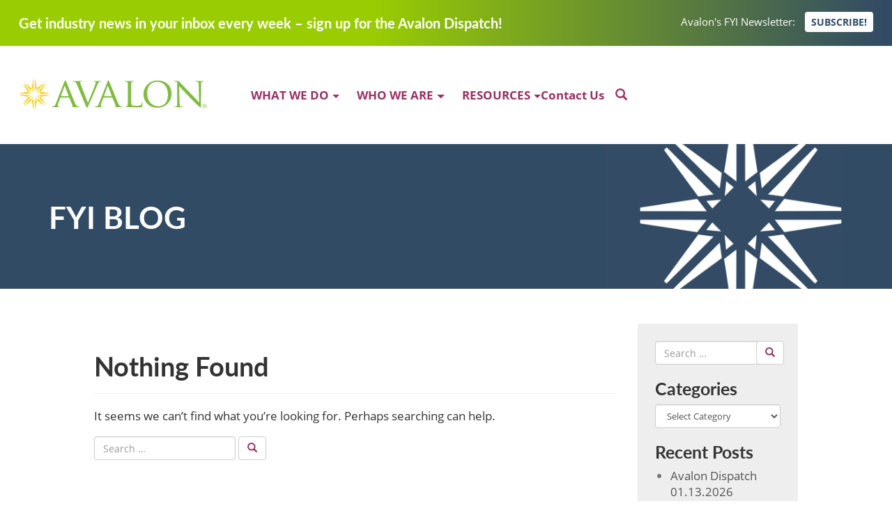

--- FILE ---
content_type: text/html; charset=UTF-8
request_url: https://avalonconsulting.net/people/
body_size: 16682
content:
<!DOCTYPE html>
<html lang="en-US">

<head>
	<meta charset="UTF-8">
		<meta name='viewport' content='width=device-width, maximum-scale=1.0, minimum-scale=1.0, initial-scale=1.0' />

	<link rel="profile" href="http://gmpg.org/xfn/11">
	<link rel="pingback" href="https://avalonconsulting.net/xmlrpc.php">
	<!--[if lt IE 9]>
	<script src="https://avalonconsulting.net/wp-content/themes/avalon/js/html5.js" type="text/javascript"></script>
	<script src="//cdn.jsdelivr.net/respond/1.4.2/respond.min.js"></script>
	<![endif]-->
	<link rel="icon" type="image/png" href="/wp-content/themes/avalon/img/avalon_favicon.png">

	<meta name='robots' content='index, follow, max-image-preview:large, max-snippet:-1, max-video-preview:-1' />

	<!-- This site is optimized with the Yoast SEO plugin v26.7 - https://yoast.com/wordpress/plugins/seo/ -->
	<title>People Archive - Avalon Consulting</title>
	<link rel="canonical" href="https://avalonconsulting.net/people/" />
	<meta property="og:locale" content="en_US" />
	<meta property="og:type" content="website" />
	<meta property="og:title" content="People Archive - Avalon Consulting" />
	<meta property="og:url" content="https://avalonconsulting.net/people/" />
	<meta property="og:site_name" content="Avalon Consulting" />
	<meta name="twitter:card" content="summary_large_image" />
	<meta name="twitter:site" content="@AvalonFYI" />
	<script type="application/ld+json" class="yoast-schema-graph">{"@context":"https://schema.org","@graph":[{"@type":"CollectionPage","@id":"https://avalonconsulting.net/people/","url":"https://avalonconsulting.net/people/","name":"People Archive - Avalon Consulting","isPartOf":{"@id":"https://avalonconsulting.net/#website"},"inLanguage":"en-US"},{"@type":"WebSite","@id":"https://avalonconsulting.net/#website","url":"https://avalonconsulting.net/","name":"Avalon Consulting","description":"","publisher":{"@id":"https://avalonconsulting.net/#organization"},"potentialAction":[{"@type":"SearchAction","target":{"@type":"EntryPoint","urlTemplate":"https://avalonconsulting.net/?s={search_term_string}"},"query-input":{"@type":"PropertyValueSpecification","valueRequired":true,"valueName":"search_term_string"}}],"inLanguage":"en-US"},{"@type":"Organization","@id":"https://avalonconsulting.net/#organization","name":"Avalon Consulting","url":"https://avalonconsulting.net/","logo":{"@type":"ImageObject","inLanguage":"en-US","@id":"https://avalonconsulting.net/#/schema/logo/image/","url":"https://avalonconsulting.net/wp-content/uploads/2019/01/avalon-logo-blog-feature-default-1-e1583338337642.png","contentUrl":"https://avalonconsulting.net/wp-content/uploads/2019/01/avalon-logo-blog-feature-default-1-e1583338337642.png","width":500,"height":300,"caption":"Avalon Consulting"},"image":{"@id":"https://avalonconsulting.net/#/schema/logo/image/"},"sameAs":["https://www.facebook.com/Avalon-Consulting-Group-180595198653516/","https://x.com/AvalonFYI","https://www.linkedin.com/company/67227/"]}]}</script>
	<!-- / Yoast SEO plugin. -->


<link rel='dns-prefetch' href='//js.hs-scripts.com' />
<link rel='dns-prefetch' href='//www.googletagmanager.com' />
<link rel="alternate" type="application/rss+xml" title="Avalon Consulting &raquo; Feed" href="https://avalonconsulting.net/feed/" />
<link rel="alternate" type="application/rss+xml" title="Avalon Consulting &raquo; Comments Feed" href="https://avalonconsulting.net/comments/feed/" />
<link rel="alternate" type="application/rss+xml" title="Avalon Consulting &raquo; People Feed" href="https://avalonconsulting.net/people/feed/" />
<style id='wp-img-auto-sizes-contain-inline-css' type='text/css'>
img:is([sizes=auto i],[sizes^="auto," i]){contain-intrinsic-size:3000px 1500px}
/*# sourceURL=wp-img-auto-sizes-contain-inline-css */
</style>
<style id='wp-emoji-styles-inline-css' type='text/css'>

	img.wp-smiley, img.emoji {
		display: inline !important;
		border: none !important;
		box-shadow: none !important;
		height: 1em !important;
		width: 1em !important;
		margin: 0 0.07em !important;
		vertical-align: -0.1em !important;
		background: none !important;
		padding: 0 !important;
	}
/*# sourceURL=wp-emoji-styles-inline-css */
</style>
<style id='wp-block-library-inline-css' type='text/css'>
:root{--wp-block-synced-color:#7a00df;--wp-block-synced-color--rgb:122,0,223;--wp-bound-block-color:var(--wp-block-synced-color);--wp-editor-canvas-background:#ddd;--wp-admin-theme-color:#007cba;--wp-admin-theme-color--rgb:0,124,186;--wp-admin-theme-color-darker-10:#006ba1;--wp-admin-theme-color-darker-10--rgb:0,107,160.5;--wp-admin-theme-color-darker-20:#005a87;--wp-admin-theme-color-darker-20--rgb:0,90,135;--wp-admin-border-width-focus:2px}@media (min-resolution:192dpi){:root{--wp-admin-border-width-focus:1.5px}}.wp-element-button{cursor:pointer}:root .has-very-light-gray-background-color{background-color:#eee}:root .has-very-dark-gray-background-color{background-color:#313131}:root .has-very-light-gray-color{color:#eee}:root .has-very-dark-gray-color{color:#313131}:root .has-vivid-green-cyan-to-vivid-cyan-blue-gradient-background{background:linear-gradient(135deg,#00d084,#0693e3)}:root .has-purple-crush-gradient-background{background:linear-gradient(135deg,#34e2e4,#4721fb 50%,#ab1dfe)}:root .has-hazy-dawn-gradient-background{background:linear-gradient(135deg,#faaca8,#dad0ec)}:root .has-subdued-olive-gradient-background{background:linear-gradient(135deg,#fafae1,#67a671)}:root .has-atomic-cream-gradient-background{background:linear-gradient(135deg,#fdd79a,#004a59)}:root .has-nightshade-gradient-background{background:linear-gradient(135deg,#330968,#31cdcf)}:root .has-midnight-gradient-background{background:linear-gradient(135deg,#020381,#2874fc)}:root{--wp--preset--font-size--normal:16px;--wp--preset--font-size--huge:42px}.has-regular-font-size{font-size:1em}.has-larger-font-size{font-size:2.625em}.has-normal-font-size{font-size:var(--wp--preset--font-size--normal)}.has-huge-font-size{font-size:var(--wp--preset--font-size--huge)}.has-text-align-center{text-align:center}.has-text-align-left{text-align:left}.has-text-align-right{text-align:right}.has-fit-text{white-space:nowrap!important}#end-resizable-editor-section{display:none}.aligncenter{clear:both}.items-justified-left{justify-content:flex-start}.items-justified-center{justify-content:center}.items-justified-right{justify-content:flex-end}.items-justified-space-between{justify-content:space-between}.screen-reader-text{border:0;clip-path:inset(50%);height:1px;margin:-1px;overflow:hidden;padding:0;position:absolute;width:1px;word-wrap:normal!important}.screen-reader-text:focus{background-color:#ddd;clip-path:none;color:#444;display:block;font-size:1em;height:auto;left:5px;line-height:normal;padding:15px 23px 14px;text-decoration:none;top:5px;width:auto;z-index:100000}html :where(.has-border-color){border-style:solid}html :where([style*=border-top-color]){border-top-style:solid}html :where([style*=border-right-color]){border-right-style:solid}html :where([style*=border-bottom-color]){border-bottom-style:solid}html :where([style*=border-left-color]){border-left-style:solid}html :where([style*=border-width]){border-style:solid}html :where([style*=border-top-width]){border-top-style:solid}html :where([style*=border-right-width]){border-right-style:solid}html :where([style*=border-bottom-width]){border-bottom-style:solid}html :where([style*=border-left-width]){border-left-style:solid}html :where(img[class*=wp-image-]){height:auto;max-width:100%}:where(figure){margin:0 0 1em}html :where(.is-position-sticky){--wp-admin--admin-bar--position-offset:var(--wp-admin--admin-bar--height,0px)}@media screen and (max-width:600px){html :where(.is-position-sticky){--wp-admin--admin-bar--position-offset:0px}}

/*# sourceURL=wp-block-library-inline-css */
</style><style id='global-styles-inline-css' type='text/css'>
:root{--wp--preset--aspect-ratio--square: 1;--wp--preset--aspect-ratio--4-3: 4/3;--wp--preset--aspect-ratio--3-4: 3/4;--wp--preset--aspect-ratio--3-2: 3/2;--wp--preset--aspect-ratio--2-3: 2/3;--wp--preset--aspect-ratio--16-9: 16/9;--wp--preset--aspect-ratio--9-16: 9/16;--wp--preset--color--black: #000000;--wp--preset--color--cyan-bluish-gray: #abb8c3;--wp--preset--color--white: #ffffff;--wp--preset--color--pale-pink: #f78da7;--wp--preset--color--vivid-red: #cf2e2e;--wp--preset--color--luminous-vivid-orange: #ff6900;--wp--preset--color--luminous-vivid-amber: #fcb900;--wp--preset--color--light-green-cyan: #7bdcb5;--wp--preset--color--vivid-green-cyan: #00d084;--wp--preset--color--pale-cyan-blue: #8ed1fc;--wp--preset--color--vivid-cyan-blue: #0693e3;--wp--preset--color--vivid-purple: #9b51e0;--wp--preset--gradient--vivid-cyan-blue-to-vivid-purple: linear-gradient(135deg,rgb(6,147,227) 0%,rgb(155,81,224) 100%);--wp--preset--gradient--light-green-cyan-to-vivid-green-cyan: linear-gradient(135deg,rgb(122,220,180) 0%,rgb(0,208,130) 100%);--wp--preset--gradient--luminous-vivid-amber-to-luminous-vivid-orange: linear-gradient(135deg,rgb(252,185,0) 0%,rgb(255,105,0) 100%);--wp--preset--gradient--luminous-vivid-orange-to-vivid-red: linear-gradient(135deg,rgb(255,105,0) 0%,rgb(207,46,46) 100%);--wp--preset--gradient--very-light-gray-to-cyan-bluish-gray: linear-gradient(135deg,rgb(238,238,238) 0%,rgb(169,184,195) 100%);--wp--preset--gradient--cool-to-warm-spectrum: linear-gradient(135deg,rgb(74,234,220) 0%,rgb(151,120,209) 20%,rgb(207,42,186) 40%,rgb(238,44,130) 60%,rgb(251,105,98) 80%,rgb(254,248,76) 100%);--wp--preset--gradient--blush-light-purple: linear-gradient(135deg,rgb(255,206,236) 0%,rgb(152,150,240) 100%);--wp--preset--gradient--blush-bordeaux: linear-gradient(135deg,rgb(254,205,165) 0%,rgb(254,45,45) 50%,rgb(107,0,62) 100%);--wp--preset--gradient--luminous-dusk: linear-gradient(135deg,rgb(255,203,112) 0%,rgb(199,81,192) 50%,rgb(65,88,208) 100%);--wp--preset--gradient--pale-ocean: linear-gradient(135deg,rgb(255,245,203) 0%,rgb(182,227,212) 50%,rgb(51,167,181) 100%);--wp--preset--gradient--electric-grass: linear-gradient(135deg,rgb(202,248,128) 0%,rgb(113,206,126) 100%);--wp--preset--gradient--midnight: linear-gradient(135deg,rgb(2,3,129) 0%,rgb(40,116,252) 100%);--wp--preset--font-size--small: 13px;--wp--preset--font-size--medium: 20px;--wp--preset--font-size--large: 36px;--wp--preset--font-size--x-large: 42px;--wp--preset--spacing--20: 0.44rem;--wp--preset--spacing--30: 0.67rem;--wp--preset--spacing--40: 1rem;--wp--preset--spacing--50: 1.5rem;--wp--preset--spacing--60: 2.25rem;--wp--preset--spacing--70: 3.38rem;--wp--preset--spacing--80: 5.06rem;--wp--preset--shadow--natural: 6px 6px 9px rgba(0, 0, 0, 0.2);--wp--preset--shadow--deep: 12px 12px 50px rgba(0, 0, 0, 0.4);--wp--preset--shadow--sharp: 6px 6px 0px rgba(0, 0, 0, 0.2);--wp--preset--shadow--outlined: 6px 6px 0px -3px rgb(255, 255, 255), 6px 6px rgb(0, 0, 0);--wp--preset--shadow--crisp: 6px 6px 0px rgb(0, 0, 0);}:where(.is-layout-flex){gap: 0.5em;}:where(.is-layout-grid){gap: 0.5em;}body .is-layout-flex{display: flex;}.is-layout-flex{flex-wrap: wrap;align-items: center;}.is-layout-flex > :is(*, div){margin: 0;}body .is-layout-grid{display: grid;}.is-layout-grid > :is(*, div){margin: 0;}:where(.wp-block-columns.is-layout-flex){gap: 2em;}:where(.wp-block-columns.is-layout-grid){gap: 2em;}:where(.wp-block-post-template.is-layout-flex){gap: 1.25em;}:where(.wp-block-post-template.is-layout-grid){gap: 1.25em;}.has-black-color{color: var(--wp--preset--color--black) !important;}.has-cyan-bluish-gray-color{color: var(--wp--preset--color--cyan-bluish-gray) !important;}.has-white-color{color: var(--wp--preset--color--white) !important;}.has-pale-pink-color{color: var(--wp--preset--color--pale-pink) !important;}.has-vivid-red-color{color: var(--wp--preset--color--vivid-red) !important;}.has-luminous-vivid-orange-color{color: var(--wp--preset--color--luminous-vivid-orange) !important;}.has-luminous-vivid-amber-color{color: var(--wp--preset--color--luminous-vivid-amber) !important;}.has-light-green-cyan-color{color: var(--wp--preset--color--light-green-cyan) !important;}.has-vivid-green-cyan-color{color: var(--wp--preset--color--vivid-green-cyan) !important;}.has-pale-cyan-blue-color{color: var(--wp--preset--color--pale-cyan-blue) !important;}.has-vivid-cyan-blue-color{color: var(--wp--preset--color--vivid-cyan-blue) !important;}.has-vivid-purple-color{color: var(--wp--preset--color--vivid-purple) !important;}.has-black-background-color{background-color: var(--wp--preset--color--black) !important;}.has-cyan-bluish-gray-background-color{background-color: var(--wp--preset--color--cyan-bluish-gray) !important;}.has-white-background-color{background-color: var(--wp--preset--color--white) !important;}.has-pale-pink-background-color{background-color: var(--wp--preset--color--pale-pink) !important;}.has-vivid-red-background-color{background-color: var(--wp--preset--color--vivid-red) !important;}.has-luminous-vivid-orange-background-color{background-color: var(--wp--preset--color--luminous-vivid-orange) !important;}.has-luminous-vivid-amber-background-color{background-color: var(--wp--preset--color--luminous-vivid-amber) !important;}.has-light-green-cyan-background-color{background-color: var(--wp--preset--color--light-green-cyan) !important;}.has-vivid-green-cyan-background-color{background-color: var(--wp--preset--color--vivid-green-cyan) !important;}.has-pale-cyan-blue-background-color{background-color: var(--wp--preset--color--pale-cyan-blue) !important;}.has-vivid-cyan-blue-background-color{background-color: var(--wp--preset--color--vivid-cyan-blue) !important;}.has-vivid-purple-background-color{background-color: var(--wp--preset--color--vivid-purple) !important;}.has-black-border-color{border-color: var(--wp--preset--color--black) !important;}.has-cyan-bluish-gray-border-color{border-color: var(--wp--preset--color--cyan-bluish-gray) !important;}.has-white-border-color{border-color: var(--wp--preset--color--white) !important;}.has-pale-pink-border-color{border-color: var(--wp--preset--color--pale-pink) !important;}.has-vivid-red-border-color{border-color: var(--wp--preset--color--vivid-red) !important;}.has-luminous-vivid-orange-border-color{border-color: var(--wp--preset--color--luminous-vivid-orange) !important;}.has-luminous-vivid-amber-border-color{border-color: var(--wp--preset--color--luminous-vivid-amber) !important;}.has-light-green-cyan-border-color{border-color: var(--wp--preset--color--light-green-cyan) !important;}.has-vivid-green-cyan-border-color{border-color: var(--wp--preset--color--vivid-green-cyan) !important;}.has-pale-cyan-blue-border-color{border-color: var(--wp--preset--color--pale-cyan-blue) !important;}.has-vivid-cyan-blue-border-color{border-color: var(--wp--preset--color--vivid-cyan-blue) !important;}.has-vivid-purple-border-color{border-color: var(--wp--preset--color--vivid-purple) !important;}.has-vivid-cyan-blue-to-vivid-purple-gradient-background{background: var(--wp--preset--gradient--vivid-cyan-blue-to-vivid-purple) !important;}.has-light-green-cyan-to-vivid-green-cyan-gradient-background{background: var(--wp--preset--gradient--light-green-cyan-to-vivid-green-cyan) !important;}.has-luminous-vivid-amber-to-luminous-vivid-orange-gradient-background{background: var(--wp--preset--gradient--luminous-vivid-amber-to-luminous-vivid-orange) !important;}.has-luminous-vivid-orange-to-vivid-red-gradient-background{background: var(--wp--preset--gradient--luminous-vivid-orange-to-vivid-red) !important;}.has-very-light-gray-to-cyan-bluish-gray-gradient-background{background: var(--wp--preset--gradient--very-light-gray-to-cyan-bluish-gray) !important;}.has-cool-to-warm-spectrum-gradient-background{background: var(--wp--preset--gradient--cool-to-warm-spectrum) !important;}.has-blush-light-purple-gradient-background{background: var(--wp--preset--gradient--blush-light-purple) !important;}.has-blush-bordeaux-gradient-background{background: var(--wp--preset--gradient--blush-bordeaux) !important;}.has-luminous-dusk-gradient-background{background: var(--wp--preset--gradient--luminous-dusk) !important;}.has-pale-ocean-gradient-background{background: var(--wp--preset--gradient--pale-ocean) !important;}.has-electric-grass-gradient-background{background: var(--wp--preset--gradient--electric-grass) !important;}.has-midnight-gradient-background{background: var(--wp--preset--gradient--midnight) !important;}.has-small-font-size{font-size: var(--wp--preset--font-size--small) !important;}.has-medium-font-size{font-size: var(--wp--preset--font-size--medium) !important;}.has-large-font-size{font-size: var(--wp--preset--font-size--large) !important;}.has-x-large-font-size{font-size: var(--wp--preset--font-size--x-large) !important;}
/*# sourceURL=global-styles-inline-css */
</style>

<style id='classic-theme-styles-inline-css' type='text/css'>
/*! This file is auto-generated */
.wp-block-button__link{color:#fff;background-color:#32373c;border-radius:9999px;box-shadow:none;text-decoration:none;padding:calc(.667em + 2px) calc(1.333em + 2px);font-size:1.125em}.wp-block-file__button{background:#32373c;color:#fff;text-decoration:none}
/*# sourceURL=/wp-includes/css/classic-themes.min.css */
</style>
<link rel='stylesheet' id='_s-style-css' href='https://avalonconsulting.net/wp-content/themes/avalon/style.css?ver=1.0' type='text/css' media='all' />
<script type="text/javascript" src="https://avalonconsulting.net/wp-includes/js/jquery/jquery.min.js?ver=3.7.1" id="jquery-core-js"></script>
<script type="text/javascript" src="https://avalonconsulting.net/wp-includes/js/jquery/jquery-migrate.min.js?ver=3.4.1" id="jquery-migrate-js"></script>

<!-- Google tag (gtag.js) snippet added by Site Kit -->
<!-- Google Analytics snippet added by Site Kit -->
<script type="text/javascript" src="https://www.googletagmanager.com/gtag/js?id=GT-55XGGTG" id="google_gtagjs-js" async></script>
<script type="text/javascript" id="google_gtagjs-js-after">
/* <![CDATA[ */
window.dataLayer = window.dataLayer || [];function gtag(){dataLayer.push(arguments);}
gtag("set","linker",{"domains":["avalonconsulting.net"]});
gtag("js", new Date());
gtag("set", "developer_id.dZTNiMT", true);
gtag("config", "GT-55XGGTG");
//# sourceURL=google_gtagjs-js-after
/* ]]> */
</script>
<link rel="https://api.w.org/" href="https://avalonconsulting.net/wp-json/" /><link rel="EditURI" type="application/rsd+xml" title="RSD" href="https://avalonconsulting.net/xmlrpc.php?rsd" />

<meta name="cdp-version" content="1.5.0" /><meta name="generator" content="Site Kit by Google 1.170.0" /><script type="text/javascript" src="https://secure.intuition-agile-7.com/js/791787.js" ></script> <noscript><img alt="" src="https://secure.intuition-agile-7.com/791787.png" style="display:none;" /></noscript>			<!-- DO NOT COPY THIS SNIPPET! Start of Page Analytics Tracking for HubSpot WordPress plugin v11.3.33-->
			<script class="hsq-set-content-id" data-content-id="listing-page">
				var _hsq = _hsq || [];
				_hsq.push(["setContentType", "listing-page"]);
			</script>
			<!-- DO NOT COPY THIS SNIPPET! End of Page Analytics Tracking for HubSpot WordPress plugin -->
			
<!-- 
  This site uses TypeIt, the most versatile animated typing utility on the planet. 
  
  https://typeitjs.com
  ______               ___ _   
  |_   _|  _ _ __  ___|_ _| |_ 
    | || || | '_ \/ -_)| ||  _|
    |_| \_, | .__/\___|___|\__|
        |__/|_|                
-->


<!-- Google Tag Manager snippet added by Site Kit -->
<script type="text/javascript">
/* <![CDATA[ */

			( function( w, d, s, l, i ) {
				w[l] = w[l] || [];
				w[l].push( {'gtm.start': new Date().getTime(), event: 'gtm.js'} );
				var f = d.getElementsByTagName( s )[0],
					j = d.createElement( s ), dl = l != 'dataLayer' ? '&l=' + l : '';
				j.async = true;
				j.src = 'https://www.googletagmanager.com/gtm.js?id=' + i + dl;
				f.parentNode.insertBefore( j, f );
			} )( window, document, 'script', 'dataLayer', 'GTM-K4MZW6R' );
			
/* ]]> */
</script>

<!-- End Google Tag Manager snippet added by Site Kit -->
		<style type="text/css" id="wp-custom-css">
			.facts header{display:flex;margin:20px 0;align-items:center}.down-chevron{margin-right:10px}.down-chevron-icon{max-width:80px}.average-cost .info{font-size:36px;font-weight:700;padding:25px 10px;color:#fff;background-color:#324b64;border-radius:10px}.email-info-increase{max-width:100px}.dont-forget{background-color:#324b64;color:#fff;padding:20px 40px;border-radius:30px}.dont-forget h3{color:#fff}.try-these-header{background-color:#82be42;font-size:32px;font-weight:700;color:#fff;border-radius:8px}.try-these-header .down-chevron{background-color:#9c2a69;border-top-left-radius:8px;border-bottom-left-radius:8px}.try-these-items{border:4px solid #324b64;border-radius:16px;padding:10px}.fact-copy.try-these-items ol{padding-left:20px}.fact-copy.try-these-items li{list-style:inherit;margin-left:0;margin-bottom:18px}

/*.ti-cursor {
	display: none!important;
}*/

/* CSHP Support 18937 */
.gform_body input {
	color: #324B64;
}

@media screen and (max-width: 640px){
svg#Layer_1.avalon-25 {
width:75%!important;
margin-bottom:30px;
margin-top: 15px;
padding-right:30px
}
}
/*homepage*/
.cs_content h3 {font-size:18px; text-decoration:none; color:#fff;}
.cs_content h4 {font-size:22px; text-decoration:none; color:#fff; margin-left:12px;}
.teaserbox {display:flex; align-items: end; margin-bottom:30px;}
.teaserscontainer {margin-top:40px;margin-bottom:40px;padding-top:40px; padding-bottom:40px;}
.teaserscontainer h1 {font-size: 32px!important;
    font-weight: 700!important;
    color: #324b64;
}
.scssep {display:none;}
.csheadgroup {text-align:center; margin-bottom:14px;}


@media screen and (min-width: 541px){
.csheadgroup {display:flex; align-items:baseline; justify-content:center;}
.scssep {display:inline;}
}


/*gallery*/
@media (min-width: 992px){
#primary {
    float: none;
    width: 100%;
}
}
.ngg-trigger-buttons  {
    padding-bottom: 40px;
    font-size: 24px;
}

.galleria-info .galleria-info-title {
    font-size: 24px;
    padding: 10px 0 4px;
    line-height: 35px;
 }   
 
.galleria-theme-nextgen_pro_horizontal_filmstrip .galleria-info {
    background-color: #324b64;
    color: #ffffff;
}

.ngg-trigger-buttons .ngg-trigger {
    color: #324b64;
}

.ngg-trigger-buttons .fa-share-square:before {
    content: "\f065" !important;
}
.nextgen_pro_horizontal_filmstrip {margin-bottom:40px;}
/*header updates*/
#desktopMenu {
    list-style: none;
    display: flex;
    justify-content: end;
    padding-left: 0;
    margin-bottom: 0;
    gap: 20px;
}
#openMenu svg {
    fill: rgb(153, 204, 0);
}
#openMenu {
padding-top:20px;
}
#desktopMenu>.menu-item:last-of-type a {
    text-transform: none;
    font-size: inherit;
    font-weight: 700;
    background-color: transparent;
    color: #936;
    padding: 8px 16px;
    border-radius: 1px;
}
.form-control:focus {
    border-color: #936;
    outline: 0;
    -webkit-box-shadow: inset 0 1px 1px rgb(0 0 0 / 8%), 0 0 8px rgb(153 204 0 / 60%);
    box-shadow: inset 0 1px 1px rgb(0 0 0 / 8%), 0 0 8px rgb(153 204 0 / 60%);
}
.glyphicon-search {
    color: #936;
}
#mobileMenu .searchbutton {display:block !important;
margin:20px auto;}
/* Case Studies */

.teaserscontainer.csteasers {
    margin-top: 0;
    margin-bottom: 40px;
    padding-top: 0;
    padding-bottom: 0;
}

.cs4 {
font-size:18px; color:#324b64;
	padding-left:18px;
}

.teaserbox.allteaserbox {margin-bottom:16px;}

.allteaserbox h3 {margin-bottom:0;}

.teaserscontainer select {width:100%;}

.teasercol {margin-bottom:40px;}

.facetwp-template.row {
  display: -webkit-box;
  display: -webkit-flex;
  display: -ms-flexbox;
  display:         flex;
  flex-wrap: wrap;
}
.facetwp-template.row > [class*='col-'] {
  display: flex;
  flex-direction: column;
}

/* Support #58465 - Unhide last item in mobile menu */
@media only screen and (max-width: 991px) {
  #mobileMenu li:last-of-type {
    display: block;
  }
}		</style>
		  <script src="/wp-content/themes/avalon/js/modernizr.custom.js"></script>
	<link rel="stylesheet" href="https://use.typekit.net/kof7hpn.css">

	<!-- Global Site Tag (gtag.js) - Google Analytics
	<script async src="https://www.googletagmanager.com/gtag/js?id=UA-1409024-1"></script>
	<script>
	  window.dataLayer = window.dataLayer || [];
	  function gtag(){dataLayer.push(arguments)};
	  gtag('js', new Date());

	  gtag('config', 'UA-1409024-1');
	</script>-->
</head>

<body class="archive post-type-archive post-type-archive-people wp-theme-avalon group-blog hfeed">

	<div class="site-banner-on">
		<div class="container-fluid">
			<div class="row">
				<div class="col-sm-7">
					<h4><strong><a href="/lp/avalons-fyi-newsletter/"><span style="color: #ffffff">Get industry news in your inbox every week &#8211; sign up for the Avalon Dispatch!</span></a></strong></h4>
				</div><!-- .col-sm-7 -->

				<div class="col-sm-5 footer-right site-banner-cta news-header">
					Avalon's FYI Newsletter: <a href="/lp/avalons-fyi-newsletter/" class="btn-white">Subscribe!</a>
				</div><!-- .site-banner -->
			</div><!-- .row -->
		</div><!-- .container-fluid -->
	</div><!-- .site-banner-on -->

	<div id="page" class="site container-fluid">
		<header id="masthead" class="site-header row" role="banner">
			<div class="site-branding col-md-3">
				<a href="/" alt="Avalon Consulting logo">
					<svg version="1.1" id="Layer_1" xmlns="http://www.w3.org/2000/svg" xmlns:xlink="http://www.w3.org/1999/xlink" x="0px" y="0px"
	 viewBox="0 40 437.86 130.46" style="enable-background:new 0 40 437.86 130.46;" xml:space="preserve">
<style type="text/css">
	.st0{fill:#FFCA05;}
	.st1{fill:#80BC41;}
</style>
<path class="st0" d="M30.33,130.85c0.26,0.26,0.6,0.6,0.82,0.82c0.46-0.34,14.29-10.48,14.6-10.71c-0.04-0.32-0.49-3.78-0.63-4.82
	C44.2,117.06,30.8,130.39,30.33,130.85z M38.37,113.58c-0.24,0.32-10.37,14.13-10.71,14.6c0.22,0.22,0.51,0.51,0.76,0.76
	c0.46-0.46,13.84-13.8,14.77-14.73C42.15,114.07,38.7,113.63,38.37,113.58z M30.35,84.36c0.46,0.46,13.85,13.81,14.78,14.73
	c0.13-1.04,0.58-4.49,0.63-4.82c-0.32-0.23-14.13-10.37-14.6-10.71C30.93,83.78,30.6,84.1,30.35,84.36z M43.2,101.02
	c-0.92-0.93-14.26-14.32-14.72-14.78c-0.25,0.25-0.59,0.59-0.81,0.81c0.34,0.46,10.48,14.28,10.71,14.6
	C38.7,101.6,42.16,101.15,43.2,101.02z M41.02,108.98c-1.31,0-20.21-0.03-20.86-0.03v1.13c0.57,0.09,17.5,2.69,17.9,2.75
	C38.26,112.57,40.38,109.81,41.02,108.98z M65.07,101.62L65.07,101.62L65.07,101.62c0.24-0.33,10.38-14.13,10.72-14.6
	c-0.22-0.22-0.53-0.53-0.78-0.78c-0.46,0.46-13.83,13.83-14.75,14.75C61.29,101.13,64.73,101.58,65.07,101.62z M73.06,84.3
	c-0.25-0.25-0.55-0.55-0.77-0.77c-0.46,0.34-14.28,10.48-14.6,10.71c0.04,0.33,0.49,3.78,0.62,4.82
	C59.25,98.14,72.6,84.76,73.06,84.3z M38.05,102.4c-0.39,0.06-17.33,2.66-17.9,2.75v1.09c0.65,0,19.55,0.01,20.86,0.01
	C40.38,105.42,38.26,102.67,38.05,102.4z M49.24,139.16h1.05c0-0.65,0.05-19.55,0.06-20.86c-0.83,0.64-3.6,2.77-3.85,2.96
	C46.55,121.64,49.15,138.59,49.24,139.16z M57.69,120.96c0.32,0.24,14.13,10.37,14.6,10.71c0.22-0.22,0.53-0.53,0.78-0.78
	c-0.46-0.46-13.82-13.83-14.75-14.75C58.18,117.18,57.73,120.63,57.69,120.96z M53.06,76.06c0,0.66,0.02,19.56,0.03,20.86
	c0.83-0.64,3.59-2.76,3.86-2.97c-0.06-0.39-2.66-17.33-2.75-17.9h-1.14V76.06z M60.25,114.21c0.93,0.93,14.3,14.28,14.76,14.74
	c0.25-0.25,0.55-0.55,0.77-0.77c-0.34-0.46-10.48-14.28-10.71-14.6C64.73,113.62,61.29,114.07,60.25,114.21z M65.38,112.81
	c0.39-0.06,17.33-2.66,17.9-2.75v-1.12c-0.66,0-19.55,0.01-20.86,0.01C63.05,109.79,65.17,112.55,65.38,112.81z M65.38,102.38
	c-0.21,0.27-2.32,3.02-2.96,3.85c1.31,0,20.2-0.05,20.86-0.06v-1.05C82.7,105.04,65.77,102.44,65.38,102.38z M53.08,139.16h1.11
	c0.09-0.57,2.69-17.5,2.75-17.89c-0.27-0.21-3.02-2.33-3.85-2.97C53.08,119.61,53.08,138.51,53.08,139.16z M49.25,76.06
	c-0.09,0.57-2.69,17.5-2.75,17.9c0.27,0.21,3.02,2.33,3.85,2.97c0-1.31,0-20.21,0-20.86h-1.1V76.06z M47.13,96.88l-0.43,4.63
	l2.77-2.75L47.13,96.88z M40.94,103.04l1.87,2.35l2.76-2.76L40.94,103.04z M40.92,112.15l4.64,0.43l-2.75-2.77L40.92,112.15z
	 M47.09,118.34l2.35-1.87l-2.77-2.76L47.09,118.34z M56.25,118.34l0.43-4.63l-2.77,2.75L56.25,118.34z M62.44,112.18l-1.87-2.35
	l-2.76,2.77L62.44,112.18z M57.83,102.64l2.75,2.77l1.88-2.34L57.83,102.64z M56.29,96.88l-2.35,1.87l2.77,2.76L56.29,96.88z"/>
<path class="st1" d="M116.93,79.99c0.98-2.5,1.34-2.94,1.87-2.94c0.8,0,1.07,1.07,1.87,2.76c1.43,3.21,13.99,34.48,18.8,45.98
	c2.85,6.78,4.99,7.75,6.68,8.29c1.16,0.35,2.32,0.45,3.12,0.45c0.45,0,0.98,0.18,0.98,0.62c0,0.45-0.89,0.62-1.78,0.62
	c-1.16,0-6.95,0-12.39-0.18c-1.52-0.09-2.76-0.09-2.76-0.54c0-0.36,0.18-0.36,0.54-0.53c0.45-0.18,1.25-0.8,0.71-2.05l-7.04-17.38
	c-0.18-0.36-0.27-0.45-0.71-0.45h-18.09c-0.36,0-0.62,0.18-0.8,0.62l-4.45,12.12c-0.71,1.87-1.16,3.74-1.16,5.08
	c0,1.51,1.34,2.05,2.67,2.05h0.71c0.63,0,0.8,0.27,0.8,0.62c0,0.45-0.45,0.62-1.16,0.62c-1.87,0-6.15-0.27-7.04-0.27
	c-0.8,0-4.72,0.27-7.93,0.27c-0.98,0-1.51-0.18-1.51-0.62c0-0.35,0.36-0.62,0.71-0.62c0.53,0,1.69-0.09,2.32-0.18
	c3.56-0.45,5.08-3.12,6.59-6.95L116.93,79.99z M125.66,111.53c0.36,0,0.36-0.18,0.27-0.54l-7.75-20.76c-0.45-1.16-0.89-1.16-1.34,0
	L109.53,111c-0.09,0.36,0,0.54,0.27,0.54h15.86V111.53z"/>
<path class="st1" d="M167.72,125.88c4.55-10.16,14.79-36,16.49-41.43c0.36-1.16,0.71-2.23,0.71-2.85c0-0.62-0.27-1.34-1.07-1.6
	c-0.89-0.27-1.78-0.27-2.67-0.27c-0.45,0-0.89-0.27-0.89-0.62c0-0.45,0.54-0.62,1.78-0.62c3.12,0,6.68,0.18,7.66,0.18
	c0.45,0,3.83-0.18,6.15-0.18c0.8,0,1.25,0.18,1.25,0.54s-0.26,0.71-0.89,0.71c-0.53,0-2.31,0-3.74,0.89
	c-1.07,0.71-2.32,1.79-4.37,6.95c-0.89,2.14-4.72,11.23-8.73,20.5c-4.81,11.05-8.29,19.25-10.07,22.99c-2.14,4.54-2.59,5.7-3.39,5.7
	c-0.89,0-1.43-0.98-2.94-4.64l-19.25-46.42c-1.78-4.28-2.85-5.08-5.44-5.7c-1.25-0.27-2.59-0.27-3.03-0.27
	c-0.45,0-0.62-0.44-0.62-0.71c0-0.45,0.8-0.54,2.05-0.54c3.74,0,8.2,0.18,9.18,0.18c0.8,0,4.28-0.18,7.31-0.18
	c1.43,0,2.14,0.18,2.14,0.54s-0.26,0.71-0.8,0.71c-0.89,0-2.14,0.09-2.85,0.36c-0.8,0.35-0.89,0.8-0.89,1.34
	c0,0.98,0.98,3.3,2.14,6.33L167.72,125.88z"/>
<path class="st1" d="M210.3,79.99c0.98-2.5,1.34-2.94,1.87-2.94c0.8,0,1.07,1.07,1.87,2.76c1.43,3.21,13.99,34.48,18.8,45.98
	c2.85,6.78,4.99,7.75,6.68,8.29c1.16,0.35,2.32,0.45,3.12,0.45c0.45,0,0.98,0.18,0.98,0.62c0,0.45-0.89,0.62-1.78,0.62
	c-1.16,0-6.95,0-12.39-0.18c-1.51-0.09-2.76-0.09-2.76-0.54c0-0.36,0.18-0.36,0.54-0.53c0.44-0.18,1.25-0.8,0.71-2.05l-7.04-17.38
	c-0.18-0.36-0.27-0.45-0.71-0.45H202.1c-0.35,0-0.62,0.18-0.8,0.62l-4.46,12.12c-0.71,1.87-1.16,3.74-1.16,5.08
	c0,1.51,1.34,2.05,2.67,2.05h0.71c0.63,0,0.8,0.27,0.8,0.62c0,0.45-0.45,0.62-1.16,0.62c-1.87,0-6.15-0.27-7.04-0.27
	c-0.8,0-4.72,0.27-7.93,0.27c-0.98,0-1.51-0.18-1.51-0.62c0-0.35,0.36-0.62,0.71-0.62c0.54,0,1.69-0.09,2.32-0.18
	c3.56-0.45,5.08-3.12,6.59-6.95L210.3,79.99z M219.03,111.53c0.36,0,0.36-0.18,0.27-0.54l-7.75-20.76c-0.45-1.16-0.89-1.16-1.34,0
	L202.9,111c-0.09,0.36,0,0.54,0.27,0.54h15.86V111.53z"/>
<path class="st1" d="M261.53,113.94c0,11.14,0.18,15.68,1.6,17.02c1.25,1.25,4.28,1.78,10.43,1.78c4.1,0,7.57-0.09,9.44-2.32
	c0.98-1.16,1.6-2.76,1.87-4.28c0.09-0.54,0.36-0.98,0.8-0.98c0.36,0,0.54,0.36,0.54,1.16s-0.54,5.35-1.16,7.57
	c-0.54,1.79-0.8,2.05-4.99,2.05c-5.61,0-9.98-0.09-13.63-0.26c-3.56-0.09-6.24-0.18-8.55-0.18c-0.36,0-1.69,0-3.21,0.09
	c-1.61,0.09-3.3,0.18-4.54,0.18c-0.8,0-1.25-0.18-1.25-0.62c0-0.27,0.18-0.62,0.62-0.62c0.71,0,1.7-0.18,2.41-0.36
	c1.51-0.35,1.69-1.78,2.05-4.01c0.45-3.12,0.45-9.09,0.45-16.39V100.4c0-11.76,0-13.9-0.18-16.31c-0.18-2.58-0.62-3.83-3.21-4.19
	c-0.62-0.09-1.96-0.18-2.67-0.18c-0.26,0-0.62-0.36-0.62-0.62c0-0.45,0.36-0.62,1.25-0.62c3.56,0,8.46,0.18,8.91,0.18
	c0.36,0,6.24-0.18,8.64-0.18c0.8,0,1.25,0.18,1.25,0.62c0,0.27-0.36,0.54-0.62,0.54c-0.53,0-1.69,0.09-2.58,0.18
	c-2.32,0.45-2.76,1.6-2.94,4.28c-0.09,2.41-0.09,4.55-0.09,16.31v13.53H261.53z"/>
<path class="st1" d="M318.7,77.4c17.29,0,30.39,10.78,30.39,28.43c0,16.93-12.31,30.92-30.83,30.92
	c-21.05,0-30.04-16.13-30.04-29.76C288.22,94.78,297.47,77.4,318.7,77.4z M320.44,133.63c6.9,0,20.78-3.74,20.78-25.67
	c0-18.18-10.83-27.71-22.97-27.71c-12.84,0-22.1,8.2-22.1,24.68C296.16,122.58,306.56,133.63,320.44,133.63z"/>
<g>
	<g>
		<g>
			<path class="st1" d="M361.41,84.54v40.1c0,6.86-0.26,8.91-2.23,9.45c-1.16,0.35-2.58,0.45-3.21,0.45c-0.36,0-0.63,0.27-0.63,0.62
				c0,0.54,0.45,0.62,1.25,0.62c3.56,0,6.86-0.27,7.57-0.27c0.71,0,3.83,0.27,8.29,0.27c0.89,0,1.42-0.18,1.42-0.62
				c0-0.35-0.27-0.62-0.62-0.62c-0.71,0-2.5-0.09-3.92-0.45c-2.14-0.54-2.85-2.41-3.03-8.65l-0.89-35.73
				c2.4,2.67,11.23,11.94,20.32,21.48c8.29,8.64,19.6,19.78,20.4,20.49c4.37,4.01,5.17,4.64,5.97,4.64c0.53,0,0.62-0.45,0.62-5.44
				l0.18-44.38c0-4.54,0.18-6.06,2.76-6.59c0.89-0.18,1.51-0.18,1.87-0.18c0.53,0,0.89-0.44,0.89-0.71c0-0.45-0.62-0.54-1.43-0.54
				c-3.21,0-5.79,0.18-6.68,0.18c-0.89,0-4.63-0.18-8.2-0.18c-0.89,0-1.51,0.09-1.51,0.54c0,0.27,0.09,0.71,0.62,0.71
				c0.62,0,2.4,0.09,3.83,0.36c2.4,0.45,2.85,2.14,2.94,7.04l0.8,37.96c-2.41-2.5-10.78-11.5-18.53-19.52
				c-12.12-12.48-23.53-24.59-24.77-25.84c-0.79-0.8-2.33-1.28-3.23-1.31"/>
			<path class="st1" d="M362.46,78.41h-0.6c-0.45,0-2.42,0-5.98,0c-0.89,0-1.06,0.47-1.06,0.91c0,0.27,0.36,0.62,0.62,0.62
				c0.71,0,2.12-0.13,2.75-0.04c2.59,0.36,2.96,0.33,3.14,2.92c0.04,0.54,0.07,1.08,0.09,1.71"/>
		</g>
	</g>
</g>
<g>
	<g>
		<g>
			<path class="st1" d="M415.73,132.77c0-2.64,2.06-4.79,4.84-4.79s4.84,2.14,4.84,4.79c0,2.64-2.06,4.79-4.84,4.79
				S415.73,135.41,415.73,132.77z M420.57,137.02c2.3,0,4.05-1.87,4.05-4.26c0-2.38-1.76-4.23-4.05-4.23c-2.3,0-4.05,1.85-4.05,4.23
				C416.51,135.15,418.27,137.02,420.57,137.02z M419.02,131.46c0-0.86,0-1-0.48-1.05l-0.21-0.03c-0.07-0.07-0.07-0.19,0.03-0.25
				c0.75-0.04,1.29-0.06,2.09-0.06c0.83,0,1.9,0.18,1.9,1.4c0,0.71-0.6,1.15-1.01,1.31c-0.01,0.07,0,0.14,0.06,0.21
				c0.62,1.04,1.04,1.69,1.51,2.12c0.19,0.18,0.37,0.19,0.48,0.19c0.04,0.04,0.04,0.12,0,0.17c-0.07,0.01-0.24,0.04-0.42,0.04
				c-0.73,0-1.07-0.25-1.61-1.01c-0.19-0.28-0.5-0.86-0.76-1.23c-0.07-0.11-0.24-0.15-0.43-0.15c-0.32,0-0.35,0.03-0.35,0.18v0.78
				c0,0.9,0.06,1.05,0.47,1.09l0.28,0.03c0.08,0.06,0.08,0.22-0.01,0.26c-0.36-0.01-0.66-0.03-1.09-0.03
				c-0.42,0-0.76,0.01-1.11,0.03c-0.08-0.04-0.1-0.21-0.03-0.26l0.21-0.03c0.48-0.07,0.48-0.22,0.48-1.09V131.46z M419.82,132.45
				c0,0.28,0.06,0.29,0.54,0.29c0.78,0,1.11-0.48,1.11-1.18c0-0.55-0.4-1.12-1.15-1.12c-0.5,0-0.5,0.07-0.5,0.32V132.45z"/>
		</g>
	</g>
</g>
</svg>
				</a>
			</div><!-- .col-md-3 -->
			<div class="col-md-9 nav-wrapper">
				<nav id="site-navigation" class="main-navigation w-100" role="navigation">
					<a class="skip-link screen-reader-text" href="#content">Skip to content</a>

					<!-- DESKTOP MENU -->
					<!-- THE MENU -->
					    <div id="desktopMenuWrapper" class="menu-header-navigation-container"><ul id="desktopMenu" class=""><li id="menu-item-10531" class="menu-item menu-item-type-custom menu-item-object-custom menu-item-has-children dropdown menu-item-10531"><a href="#">What We Do</a>
<ul class="sub-menu">
	<li id="menu-item-14473" class="menu-item menu-item-type-post_type menu-item-object-page menu-item-14473"><a href="https://avalonconsulting.net/services/digital/">Avalon Digital</a></li>
	<li id="menu-item-10528" class="menu-item menu-item-type-post_type menu-item-object-page menu-item-10528"><a href="https://avalonconsulting.net/services/creative/">Creative</a></li>
	<li id="menu-item-10530" class="menu-item menu-item-type-post_type menu-item-object-page menu-item-10530"><a href="https://avalonconsulting.net/services/analytics/">Analytics</a></li>
	<li id="menu-item-10527" class="menu-item menu-item-type-post_type menu-item-object-page menu-item-10527"><a href="https://avalonconsulting.net/services/multichannel/">Multichannel</a></li>
	<li id="menu-item-10526" class="menu-item menu-item-type-post_type menu-item-object-page menu-item-10526"><a href="https://avalonconsulting.net/services/direct-mail/">Direct Mail</a></li>
</ul>
</li>
<li id="menu-item-10532" class="menu-item menu-item-type-custom menu-item-object-custom menu-item-has-children dropdown menu-item-10532"><a href="#">Who We Are</a>
<ul class="sub-menu">
	<li id="menu-item-10533" class="menu-item menu-item-type-post_type menu-item-object-page menu-item-10533"><a href="https://avalonconsulting.net/about-avalon-consulting/">About Avalon Consulting</a></li>
	<li id="menu-item-10537" class="menu-item menu-item-type-post_type menu-item-object-page menu-item-10537"><a href="https://avalonconsulting.net/about-avalon-consulting/careers/">Careers</a></li>
	<li id="menu-item-10538" class="menu-item menu-item-type-post_type menu-item-object-page menu-item-10538"><a href="https://avalonconsulting.net/merlin/">Merlin by Avalon®</a></li>
</ul>
</li>
<li id="menu-item-10539" class="menu-item menu-item-type-custom menu-item-object-custom menu-item-has-children dropdown menu-item-10539"><a href="#">Resources</a>
<ul class="sub-menu">
	<li id="menu-item-10542" class="menu-item menu-item-type-post_type menu-item-object-page menu-item-10542"><a href="https://avalonconsulting.net/resources/avalon-resources/">Avalon Resources</a></li>
	<li id="menu-item-10545" class="menu-item menu-item-type-post_type menu-item-object-page current_page_parent menu-item-10545"><a href="https://avalonconsulting.net/fyi-blog/">FYI Blog</a></li>
	<li id="menu-item-10544" class="menu-item menu-item-type-post_type menu-item-object-page menu-item-10544"><a href="https://avalonconsulting.net/resources/the-download-by-avalon/">The Download by Avalon</a></li>
</ul>
</li>
<li id="menu-item-10546" class="menu-item menu-item-type-post_type menu-item-object-page menu-item-10546"><a href="https://avalonconsulting.net/about-avalon-consulting/contact/">Contact Us</a></li>
<li id="menu-item-10547" class="searchbutton menu-item menu-item-type-custom menu-item-object-custom menu-item-10547"><a href="#searchwp-modal-5916110af2bd3b2b4d5992f3b0f8059a" data-searchwp-modal-trigger="searchwp-modal-5916110af2bd3b2b4d5992f3b0f8059a"><span class="glyphicon glyphicon-search"></span></a></li>
</ul></div>					<!-- MOBILE MENU -->
					<div id="mobileNav" class="overlay">

					  <!-- CLOSE THE MENU -->
					  <a id = "closeMenu" href="javascript:void(0)" onclick="closeNav()">&times;</a>

					  <div id = "mobileMenuLogo">
					  	<a href="/" alt="Avalon Consulting logo">
					  <svg version="1.1" id="Layer_1" xmlns="http://www.w3.org/2000/svg" xmlns:xlink="http://www.w3.org/1999/xlink" x="0px" y="0px"
	 viewBox="0 40 437.86 130.46" style="enable-background:new 0 40 437.86 130.46;" xml:space="preserve">
<style type="text/css">
	.st0{fill:#FFCA05;}
	.st1{fill:#80BC41;}
</style>
<path class="st0" d="M30.33,130.85c0.26,0.26,0.6,0.6,0.82,0.82c0.46-0.34,14.29-10.48,14.6-10.71c-0.04-0.32-0.49-3.78-0.63-4.82
	C44.2,117.06,30.8,130.39,30.33,130.85z M38.37,113.58c-0.24,0.32-10.37,14.13-10.71,14.6c0.22,0.22,0.51,0.51,0.76,0.76
	c0.46-0.46,13.84-13.8,14.77-14.73C42.15,114.07,38.7,113.63,38.37,113.58z M30.35,84.36c0.46,0.46,13.85,13.81,14.78,14.73
	c0.13-1.04,0.58-4.49,0.63-4.82c-0.32-0.23-14.13-10.37-14.6-10.71C30.93,83.78,30.6,84.1,30.35,84.36z M43.2,101.02
	c-0.92-0.93-14.26-14.32-14.72-14.78c-0.25,0.25-0.59,0.59-0.81,0.81c0.34,0.46,10.48,14.28,10.71,14.6
	C38.7,101.6,42.16,101.15,43.2,101.02z M41.02,108.98c-1.31,0-20.21-0.03-20.86-0.03v1.13c0.57,0.09,17.5,2.69,17.9,2.75
	C38.26,112.57,40.38,109.81,41.02,108.98z M65.07,101.62L65.07,101.62L65.07,101.62c0.24-0.33,10.38-14.13,10.72-14.6
	c-0.22-0.22-0.53-0.53-0.78-0.78c-0.46,0.46-13.83,13.83-14.75,14.75C61.29,101.13,64.73,101.58,65.07,101.62z M73.06,84.3
	c-0.25-0.25-0.55-0.55-0.77-0.77c-0.46,0.34-14.28,10.48-14.6,10.71c0.04,0.33,0.49,3.78,0.62,4.82
	C59.25,98.14,72.6,84.76,73.06,84.3z M38.05,102.4c-0.39,0.06-17.33,2.66-17.9,2.75v1.09c0.65,0,19.55,0.01,20.86,0.01
	C40.38,105.42,38.26,102.67,38.05,102.4z M49.24,139.16h1.05c0-0.65,0.05-19.55,0.06-20.86c-0.83,0.64-3.6,2.77-3.85,2.96
	C46.55,121.64,49.15,138.59,49.24,139.16z M57.69,120.96c0.32,0.24,14.13,10.37,14.6,10.71c0.22-0.22,0.53-0.53,0.78-0.78
	c-0.46-0.46-13.82-13.83-14.75-14.75C58.18,117.18,57.73,120.63,57.69,120.96z M53.06,76.06c0,0.66,0.02,19.56,0.03,20.86
	c0.83-0.64,3.59-2.76,3.86-2.97c-0.06-0.39-2.66-17.33-2.75-17.9h-1.14V76.06z M60.25,114.21c0.93,0.93,14.3,14.28,14.76,14.74
	c0.25-0.25,0.55-0.55,0.77-0.77c-0.34-0.46-10.48-14.28-10.71-14.6C64.73,113.62,61.29,114.07,60.25,114.21z M65.38,112.81
	c0.39-0.06,17.33-2.66,17.9-2.75v-1.12c-0.66,0-19.55,0.01-20.86,0.01C63.05,109.79,65.17,112.55,65.38,112.81z M65.38,102.38
	c-0.21,0.27-2.32,3.02-2.96,3.85c1.31,0,20.2-0.05,20.86-0.06v-1.05C82.7,105.04,65.77,102.44,65.38,102.38z M53.08,139.16h1.11
	c0.09-0.57,2.69-17.5,2.75-17.89c-0.27-0.21-3.02-2.33-3.85-2.97C53.08,119.61,53.08,138.51,53.08,139.16z M49.25,76.06
	c-0.09,0.57-2.69,17.5-2.75,17.9c0.27,0.21,3.02,2.33,3.85,2.97c0-1.31,0-20.21,0-20.86h-1.1V76.06z M47.13,96.88l-0.43,4.63
	l2.77-2.75L47.13,96.88z M40.94,103.04l1.87,2.35l2.76-2.76L40.94,103.04z M40.92,112.15l4.64,0.43l-2.75-2.77L40.92,112.15z
	 M47.09,118.34l2.35-1.87l-2.77-2.76L47.09,118.34z M56.25,118.34l0.43-4.63l-2.77,2.75L56.25,118.34z M62.44,112.18l-1.87-2.35
	l-2.76,2.77L62.44,112.18z M57.83,102.64l2.75,2.77l1.88-2.34L57.83,102.64z M56.29,96.88l-2.35,1.87l2.77,2.76L56.29,96.88z"/>
<path class="st1" d="M116.93,79.99c0.98-2.5,1.34-2.94,1.87-2.94c0.8,0,1.07,1.07,1.87,2.76c1.43,3.21,13.99,34.48,18.8,45.98
	c2.85,6.78,4.99,7.75,6.68,8.29c1.16,0.35,2.32,0.45,3.12,0.45c0.45,0,0.98,0.18,0.98,0.62c0,0.45-0.89,0.62-1.78,0.62
	c-1.16,0-6.95,0-12.39-0.18c-1.52-0.09-2.76-0.09-2.76-0.54c0-0.36,0.18-0.36,0.54-0.53c0.45-0.18,1.25-0.8,0.71-2.05l-7.04-17.38
	c-0.18-0.36-0.27-0.45-0.71-0.45h-18.09c-0.36,0-0.62,0.18-0.8,0.62l-4.45,12.12c-0.71,1.87-1.16,3.74-1.16,5.08
	c0,1.51,1.34,2.05,2.67,2.05h0.71c0.63,0,0.8,0.27,0.8,0.62c0,0.45-0.45,0.62-1.16,0.62c-1.87,0-6.15-0.27-7.04-0.27
	c-0.8,0-4.72,0.27-7.93,0.27c-0.98,0-1.51-0.18-1.51-0.62c0-0.35,0.36-0.62,0.71-0.62c0.53,0,1.69-0.09,2.32-0.18
	c3.56-0.45,5.08-3.12,6.59-6.95L116.93,79.99z M125.66,111.53c0.36,0,0.36-0.18,0.27-0.54l-7.75-20.76c-0.45-1.16-0.89-1.16-1.34,0
	L109.53,111c-0.09,0.36,0,0.54,0.27,0.54h15.86V111.53z"/>
<path class="st1" d="M167.72,125.88c4.55-10.16,14.79-36,16.49-41.43c0.36-1.16,0.71-2.23,0.71-2.85c0-0.62-0.27-1.34-1.07-1.6
	c-0.89-0.27-1.78-0.27-2.67-0.27c-0.45,0-0.89-0.27-0.89-0.62c0-0.45,0.54-0.62,1.78-0.62c3.12,0,6.68,0.18,7.66,0.18
	c0.45,0,3.83-0.18,6.15-0.18c0.8,0,1.25,0.18,1.25,0.54s-0.26,0.71-0.89,0.71c-0.53,0-2.31,0-3.74,0.89
	c-1.07,0.71-2.32,1.79-4.37,6.95c-0.89,2.14-4.72,11.23-8.73,20.5c-4.81,11.05-8.29,19.25-10.07,22.99c-2.14,4.54-2.59,5.7-3.39,5.7
	c-0.89,0-1.43-0.98-2.94-4.64l-19.25-46.42c-1.78-4.28-2.85-5.08-5.44-5.7c-1.25-0.27-2.59-0.27-3.03-0.27
	c-0.45,0-0.62-0.44-0.62-0.71c0-0.45,0.8-0.54,2.05-0.54c3.74,0,8.2,0.18,9.18,0.18c0.8,0,4.28-0.18,7.31-0.18
	c1.43,0,2.14,0.18,2.14,0.54s-0.26,0.71-0.8,0.71c-0.89,0-2.14,0.09-2.85,0.36c-0.8,0.35-0.89,0.8-0.89,1.34
	c0,0.98,0.98,3.3,2.14,6.33L167.72,125.88z"/>
<path class="st1" d="M210.3,79.99c0.98-2.5,1.34-2.94,1.87-2.94c0.8,0,1.07,1.07,1.87,2.76c1.43,3.21,13.99,34.48,18.8,45.98
	c2.85,6.78,4.99,7.75,6.68,8.29c1.16,0.35,2.32,0.45,3.12,0.45c0.45,0,0.98,0.18,0.98,0.62c0,0.45-0.89,0.62-1.78,0.62
	c-1.16,0-6.95,0-12.39-0.18c-1.51-0.09-2.76-0.09-2.76-0.54c0-0.36,0.18-0.36,0.54-0.53c0.44-0.18,1.25-0.8,0.71-2.05l-7.04-17.38
	c-0.18-0.36-0.27-0.45-0.71-0.45H202.1c-0.35,0-0.62,0.18-0.8,0.62l-4.46,12.12c-0.71,1.87-1.16,3.74-1.16,5.08
	c0,1.51,1.34,2.05,2.67,2.05h0.71c0.63,0,0.8,0.27,0.8,0.62c0,0.45-0.45,0.62-1.16,0.62c-1.87,0-6.15-0.27-7.04-0.27
	c-0.8,0-4.72,0.27-7.93,0.27c-0.98,0-1.51-0.18-1.51-0.62c0-0.35,0.36-0.62,0.71-0.62c0.54,0,1.69-0.09,2.32-0.18
	c3.56-0.45,5.08-3.12,6.59-6.95L210.3,79.99z M219.03,111.53c0.36,0,0.36-0.18,0.27-0.54l-7.75-20.76c-0.45-1.16-0.89-1.16-1.34,0
	L202.9,111c-0.09,0.36,0,0.54,0.27,0.54h15.86V111.53z"/>
<path class="st1" d="M261.53,113.94c0,11.14,0.18,15.68,1.6,17.02c1.25,1.25,4.28,1.78,10.43,1.78c4.1,0,7.57-0.09,9.44-2.32
	c0.98-1.16,1.6-2.76,1.87-4.28c0.09-0.54,0.36-0.98,0.8-0.98c0.36,0,0.54,0.36,0.54,1.16s-0.54,5.35-1.16,7.57
	c-0.54,1.79-0.8,2.05-4.99,2.05c-5.61,0-9.98-0.09-13.63-0.26c-3.56-0.09-6.24-0.18-8.55-0.18c-0.36,0-1.69,0-3.21,0.09
	c-1.61,0.09-3.3,0.18-4.54,0.18c-0.8,0-1.25-0.18-1.25-0.62c0-0.27,0.18-0.62,0.62-0.62c0.71,0,1.7-0.18,2.41-0.36
	c1.51-0.35,1.69-1.78,2.05-4.01c0.45-3.12,0.45-9.09,0.45-16.39V100.4c0-11.76,0-13.9-0.18-16.31c-0.18-2.58-0.62-3.83-3.21-4.19
	c-0.62-0.09-1.96-0.18-2.67-0.18c-0.26,0-0.62-0.36-0.62-0.62c0-0.45,0.36-0.62,1.25-0.62c3.56,0,8.46,0.18,8.91,0.18
	c0.36,0,6.24-0.18,8.64-0.18c0.8,0,1.25,0.18,1.25,0.62c0,0.27-0.36,0.54-0.62,0.54c-0.53,0-1.69,0.09-2.58,0.18
	c-2.32,0.45-2.76,1.6-2.94,4.28c-0.09,2.41-0.09,4.55-0.09,16.31v13.53H261.53z"/>
<path class="st1" d="M318.7,77.4c17.29,0,30.39,10.78,30.39,28.43c0,16.93-12.31,30.92-30.83,30.92
	c-21.05,0-30.04-16.13-30.04-29.76C288.22,94.78,297.47,77.4,318.7,77.4z M320.44,133.63c6.9,0,20.78-3.74,20.78-25.67
	c0-18.18-10.83-27.71-22.97-27.71c-12.84,0-22.1,8.2-22.1,24.68C296.16,122.58,306.56,133.63,320.44,133.63z"/>
<g>
	<g>
		<g>
			<path class="st1" d="M361.41,84.54v40.1c0,6.86-0.26,8.91-2.23,9.45c-1.16,0.35-2.58,0.45-3.21,0.45c-0.36,0-0.63,0.27-0.63,0.62
				c0,0.54,0.45,0.62,1.25,0.62c3.56,0,6.86-0.27,7.57-0.27c0.71,0,3.83,0.27,8.29,0.27c0.89,0,1.42-0.18,1.42-0.62
				c0-0.35-0.27-0.62-0.62-0.62c-0.71,0-2.5-0.09-3.92-0.45c-2.14-0.54-2.85-2.41-3.03-8.65l-0.89-35.73
				c2.4,2.67,11.23,11.94,20.32,21.48c8.29,8.64,19.6,19.78,20.4,20.49c4.37,4.01,5.17,4.64,5.97,4.64c0.53,0,0.62-0.45,0.62-5.44
				l0.18-44.38c0-4.54,0.18-6.06,2.76-6.59c0.89-0.18,1.51-0.18,1.87-0.18c0.53,0,0.89-0.44,0.89-0.71c0-0.45-0.62-0.54-1.43-0.54
				c-3.21,0-5.79,0.18-6.68,0.18c-0.89,0-4.63-0.18-8.2-0.18c-0.89,0-1.51,0.09-1.51,0.54c0,0.27,0.09,0.71,0.62,0.71
				c0.62,0,2.4,0.09,3.83,0.36c2.4,0.45,2.85,2.14,2.94,7.04l0.8,37.96c-2.41-2.5-10.78-11.5-18.53-19.52
				c-12.12-12.48-23.53-24.59-24.77-25.84c-0.79-0.8-2.33-1.28-3.23-1.31"/>
			<path class="st1" d="M362.46,78.41h-0.6c-0.45,0-2.42,0-5.98,0c-0.89,0-1.06,0.47-1.06,0.91c0,0.27,0.36,0.62,0.62,0.62
				c0.71,0,2.12-0.13,2.75-0.04c2.59,0.36,2.96,0.33,3.14,2.92c0.04,0.54,0.07,1.08,0.09,1.71"/>
		</g>
	</g>
</g>
<g>
	<g>
		<g>
			<path class="st1" d="M415.73,132.77c0-2.64,2.06-4.79,4.84-4.79s4.84,2.14,4.84,4.79c0,2.64-2.06,4.79-4.84,4.79
				S415.73,135.41,415.73,132.77z M420.57,137.02c2.3,0,4.05-1.87,4.05-4.26c0-2.38-1.76-4.23-4.05-4.23c-2.3,0-4.05,1.85-4.05,4.23
				C416.51,135.15,418.27,137.02,420.57,137.02z M419.02,131.46c0-0.86,0-1-0.48-1.05l-0.21-0.03c-0.07-0.07-0.07-0.19,0.03-0.25
				c0.75-0.04,1.29-0.06,2.09-0.06c0.83,0,1.9,0.18,1.9,1.4c0,0.71-0.6,1.15-1.01,1.31c-0.01,0.07,0,0.14,0.06,0.21
				c0.62,1.04,1.04,1.69,1.51,2.12c0.19,0.18,0.37,0.19,0.48,0.19c0.04,0.04,0.04,0.12,0,0.17c-0.07,0.01-0.24,0.04-0.42,0.04
				c-0.73,0-1.07-0.25-1.61-1.01c-0.19-0.28-0.5-0.86-0.76-1.23c-0.07-0.11-0.24-0.15-0.43-0.15c-0.32,0-0.35,0.03-0.35,0.18v0.78
				c0,0.9,0.06,1.05,0.47,1.09l0.28,0.03c0.08,0.06,0.08,0.22-0.01,0.26c-0.36-0.01-0.66-0.03-1.09-0.03
				c-0.42,0-0.76,0.01-1.11,0.03c-0.08-0.04-0.1-0.21-0.03-0.26l0.21-0.03c0.48-0.07,0.48-0.22,0.48-1.09V131.46z M419.82,132.45
				c0,0.28,0.06,0.29,0.54,0.29c0.78,0,1.11-0.48,1.11-1.18c0-0.55-0.4-1.12-1.15-1.12c-0.5,0-0.5,0.07-0.5,0.32V132.45z"/>
		</g>
	</g>
</g>
</svg>
        </a>
      </div><!-- #mobileMenuLogo -->

					  	<!-- THE MENU -->
					    <div id="mobileMenuWrapper" class="menu-header-navigation-container"><ul id="mobileMenu" class=""><li class="menu-item menu-item-type-custom menu-item-object-custom menu-item-has-children dropdown menu-item-10531"><a href="#">What We Do</a>
<ul class="sub-menu">
	<li class="menu-item menu-item-type-post_type menu-item-object-page menu-item-14473"><a href="https://avalonconsulting.net/services/digital/">Avalon Digital</a></li>
	<li class="menu-item menu-item-type-post_type menu-item-object-page menu-item-10528"><a href="https://avalonconsulting.net/services/creative/">Creative</a></li>
	<li class="menu-item menu-item-type-post_type menu-item-object-page menu-item-10530"><a href="https://avalonconsulting.net/services/analytics/">Analytics</a></li>
	<li class="menu-item menu-item-type-post_type menu-item-object-page menu-item-10527"><a href="https://avalonconsulting.net/services/multichannel/">Multichannel</a></li>
	<li class="menu-item menu-item-type-post_type menu-item-object-page menu-item-10526"><a href="https://avalonconsulting.net/services/direct-mail/">Direct Mail</a></li>
</ul>
</li>
<li class="menu-item menu-item-type-custom menu-item-object-custom menu-item-has-children dropdown menu-item-10532"><a href="#">Who We Are</a>
<ul class="sub-menu">
	<li class="menu-item menu-item-type-post_type menu-item-object-page menu-item-10533"><a href="https://avalonconsulting.net/about-avalon-consulting/">About Avalon Consulting</a></li>
	<li class="menu-item menu-item-type-post_type menu-item-object-page menu-item-10537"><a href="https://avalonconsulting.net/about-avalon-consulting/careers/">Careers</a></li>
	<li class="menu-item menu-item-type-post_type menu-item-object-page menu-item-10538"><a href="https://avalonconsulting.net/merlin/">Merlin by Avalon®</a></li>
</ul>
</li>
<li class="menu-item menu-item-type-custom menu-item-object-custom menu-item-has-children dropdown menu-item-10539"><a href="#">Resources</a>
<ul class="sub-menu">
	<li class="menu-item menu-item-type-post_type menu-item-object-page menu-item-10542"><a href="https://avalonconsulting.net/resources/avalon-resources/">Avalon Resources</a></li>
	<li class="menu-item menu-item-type-post_type menu-item-object-page current_page_parent menu-item-10545"><a href="https://avalonconsulting.net/fyi-blog/">FYI Blog</a></li>
	<li class="menu-item menu-item-type-post_type menu-item-object-page menu-item-10544"><a href="https://avalonconsulting.net/resources/the-download-by-avalon/">The Download by Avalon</a></li>
</ul>
</li>
<li class="menu-item menu-item-type-post_type menu-item-object-page menu-item-10546"><a href="https://avalonconsulting.net/about-avalon-consulting/contact/">Contact Us</a></li>
<li class="searchbutton menu-item menu-item-type-custom menu-item-object-custom menu-item-10547"><a href="#searchwp-modal-5916110af2bd3b2b4d5992f3b0f8059a" data-searchwp-modal-trigger="searchwp-modal-5916110af2bd3b2b4d5992f3b0f8059a"><span class="glyphicon glyphicon-search"></span></a></li>
</ul></div>					</div><!-- #mobileNav -->

					<!-- OPEN THE MENU -->
					<button id="openMenu" aria-expanded="false" aria-controls="mobileMenu">
						<svg onclick="openNav()" viewBox="0 0 100 80" width="40" height="40">
						  <rect width="100" height="20"></rect>
						  <rect y="30" width="100" height="20"></rect>
						  <rect y="60" width="100" height="20"></rect>
						</svg>
					</button>
				</nav>
			</div><!-- .col-md-9 -->
		</header><!-- #masthead -->
</div><!-- #page -->

<div class="generic-header">
  <div class="container">
    <div class="generic-header-inner">
      <div class="row">
        <div class="col-sm-10">
                      <h1>FYI Blog</h1>
                  </div><!-- .col-sm-10 -->
      </div><!-- .row -->
    </div><!-- .generic-header-inner -->
  </div><!-- .container -->
</div><!-- .generic-header -->

<div class="fitem-latestpost"><div class="container-fluid"><div class="fitem-latestpost">
<div class="row">
<div class="col-md-9">


		<!--fwp-loop-->

			
<section class="no-results not-found">
	<header class="page-header">
		<h1 class="page-title">Nothing Found</h1>
	</header><!-- .page-header -->

	<div class="page-content">
		
			<p>It seems we can&rsquo;t find what you&rsquo;re looking for. Perhaps searching can help.</p>
				<form method="get" id="searchform" action="https://avalonconsulting.net/" role="search" class="form-inline">
        <div class="form-group">
            <input type="text" class="form-control" name="s" value="" id="s" placeholder="Search &hellip;" />
        </div>
        <button type="submit" class="btn btn-default"><span class="glyphicon glyphicon-search"></span></button>
	</form>


			</div><!-- .page-content -->
</section><!-- .no-results -->

		
</div><div class="col-md-3">

<div class="sidebar-primary">
	<aside id="search-2" class="widget widget_search">	<form method="get" id="searchform" action="https://avalonconsulting.net/" role="search" class="form-inline">
        <div class="form-group">
            <input type="text" class="form-control" name="s" value="" id="s" placeholder="Search &hellip;" />
        </div>
        <button type="submit" class="btn btn-default"><span class="glyphicon glyphicon-search"></span></button>
	</form>

</aside><aside id="categories-2" class="widget widget_categories"><h2 class="widget-title">Categories</h2><form action="https://avalonconsulting.net" method="get"><label class="screen-reader-text" for="cat">Categories</label><select  name='cat' id='cat' class='postform'>
	<option value='-1'>Select Category</option>
	<option class="level-0" value="7">Avalon</option>
	<option class="level-0" value="14">Avalon Analytics</option>
	<option class="level-0" value="19">Avalon Client News</option>
	<option class="level-0" value="3">Avalon Insights</option>
	<option class="level-0" value="15">Avalon News</option>
	<option class="level-0" value="25">Benchmarks</option>
	<option class="level-0" value="24">Best Practices</option>
	<option class="level-0" value="30">Blog</option>
	<option class="level-0" value="13">Conferences/Events</option>
	<option class="level-0" value="33">Digital</option>
	<option class="level-0" value="4">Direct Mail</option>
	<option class="level-0" value="5">Donor/Member Acquisition</option>
	<option class="level-0" value="27">Donor/Member Appeals</option>
	<option class="level-0" value="26">Ethics</option>
	<option class="level-0" value="28">Featured</option>
	<option class="level-0" value="6">Industry Resources</option>
	<option class="level-0" value="23">Mobile</option>
	<option class="level-0" value="9">MultiChannel Fundraising</option>
	<option class="level-0" value="12">Nonprofit Fundraising</option>
	<option class="level-0" value="17">Online Fundraising</option>
	<option class="level-0" value="21">Social Media</option>
	<option class="level-0" value="1">Uncategorized</option>
</select>
</form><script type="text/javascript">
/* <![CDATA[ */

( ( dropdownId ) => {
	const dropdown = document.getElementById( dropdownId );
	function onSelectChange() {
		setTimeout( () => {
			if ( 'escape' === dropdown.dataset.lastkey ) {
				return;
			}
			if ( dropdown.value && parseInt( dropdown.value ) > 0 && dropdown instanceof HTMLSelectElement ) {
				dropdown.parentElement.submit();
			}
		}, 250 );
	}
	function onKeyUp( event ) {
		if ( 'Escape' === event.key ) {
			dropdown.dataset.lastkey = 'escape';
		} else {
			delete dropdown.dataset.lastkey;
		}
	}
	function onClick() {
		delete dropdown.dataset.lastkey;
	}
	dropdown.addEventListener( 'keyup', onKeyUp );
	dropdown.addEventListener( 'click', onClick );
	dropdown.addEventListener( 'change', onSelectChange );
})( "cat" );

//# sourceURL=WP_Widget_Categories%3A%3Awidget
/* ]]> */
</script>
</aside>
		<aside id="recent-posts-2" class="widget widget_recent_entries">
		<h2 class="widget-title">Recent Posts</h2>
		<ul>
											<li>
					<a href="https://avalonconsulting.net/avalon-dispatch-01-13-2026/">Avalon Dispatch 01.13.2026</a>
									</li>
											<li>
					<a href="https://avalonconsulting.net/avalon-dispatch-01-06-2026/">Avalon Dispatch 01.06.2026</a>
									</li>
											<li>
					<a href="https://avalonconsulting.net/future-proofing-advertising/">Future-Proofing Advertising</a>
									</li>
											<li>
					<a href="https://avalonconsulting.net/2026-digital-outlook/">Avalon’s 2026 Digital Outlook</a>
									</li>
											<li>
					<a href="https://avalonconsulting.net/avalon-dispatch-12-16-2025/">Avalon Dispatch 12.16.2025</a>
									</li>
					</ul>

		</aside><aside id="archives-2" class="widget widget_archive"><h2 class="widget-title">Archives</h2>		<label class="screen-reader-text" for="archives-dropdown-2">Archives</label>
		<select id="archives-dropdown-2" name="archive-dropdown">
			
			<option value="">Select Month</option>
				<option value='https://avalonconsulting.net/2026/01/'> January 2026 </option>
	<option value='https://avalonconsulting.net/2025/12/'> December 2025 </option>
	<option value='https://avalonconsulting.net/2025/11/'> November 2025 </option>
	<option value='https://avalonconsulting.net/2025/10/'> October 2025 </option>
	<option value='https://avalonconsulting.net/2025/09/'> September 2025 </option>
	<option value='https://avalonconsulting.net/2025/08/'> August 2025 </option>
	<option value='https://avalonconsulting.net/2025/07/'> July 2025 </option>
	<option value='https://avalonconsulting.net/2025/06/'> June 2025 </option>
	<option value='https://avalonconsulting.net/2025/05/'> May 2025 </option>
	<option value='https://avalonconsulting.net/2025/04/'> April 2025 </option>
	<option value='https://avalonconsulting.net/2025/03/'> March 2025 </option>
	<option value='https://avalonconsulting.net/2025/02/'> February 2025 </option>
	<option value='https://avalonconsulting.net/2025/01/'> January 2025 </option>
	<option value='https://avalonconsulting.net/2024/12/'> December 2024 </option>
	<option value='https://avalonconsulting.net/2024/05/'> May 2024 </option>
	<option value='https://avalonconsulting.net/2024/04/'> April 2024 </option>
	<option value='https://avalonconsulting.net/2024/03/'> March 2024 </option>
	<option value='https://avalonconsulting.net/2022/06/'> June 2022 </option>
	<option value='https://avalonconsulting.net/2022/02/'> February 2022 </option>
	<option value='https://avalonconsulting.net/2021/09/'> September 2021 </option>
	<option value='https://avalonconsulting.net/2021/03/'> March 2021 </option>
	<option value='https://avalonconsulting.net/2020/12/'> December 2020 </option>
	<option value='https://avalonconsulting.net/2020/09/'> September 2020 </option>
	<option value='https://avalonconsulting.net/2020/08/'> August 2020 </option>
	<option value='https://avalonconsulting.net/2020/07/'> July 2020 </option>
	<option value='https://avalonconsulting.net/2019/10/'> October 2019 </option>
	<option value='https://avalonconsulting.net/2015/01/'> January 2015 </option>
	<option value='https://avalonconsulting.net/2013/03/'> March 2013 </option>
	<option value='https://avalonconsulting.net/2013/02/'> February 2013 </option>

		</select>

			<script type="text/javascript">
/* <![CDATA[ */

( ( dropdownId ) => {
	const dropdown = document.getElementById( dropdownId );
	function onSelectChange() {
		setTimeout( () => {
			if ( 'escape' === dropdown.dataset.lastkey ) {
				return;
			}
			if ( dropdown.value ) {
				document.location.href = dropdown.value;
			}
		}, 250 );
	}
	function onKeyUp( event ) {
		if ( 'Escape' === event.key ) {
			dropdown.dataset.lastkey = 'escape';
		} else {
			delete dropdown.dataset.lastkey;
		}
	}
	function onClick() {
		delete dropdown.dataset.lastkey;
	}
	dropdown.addEventListener( 'keyup', onKeyUp );
	dropdown.addEventListener( 'click', onClick );
	dropdown.addEventListener( 'change', onSelectChange );
})( "archives-dropdown-2" );

//# sourceURL=WP_Widget_Archives%3A%3Awidget
/* ]]> */
</script>
</aside></div><!-- #secondary -->
</div>

</div></div>

</div></div>



</div></div></div><!-- #content -->

<div class="footer-container">
	<div class="container">
		<div class="row">
			<div class="col-sm-6">
				<h2>Looking For A New Agency?</h2>
	
				<p></p>

				<a href="/about-avalon-consulting/contact/" class="btn-green">Contact Us</a>
			</div><!-- .col-sm-6 -->
	
	
			<div class="col-sm-6 footer-right">
				<h2>Contact Us</h2>
				
				<p><b>Avalon Consulting Group, Inc.</b>
				<br/>202-429-6080
				<br/>1011 Bay Ridge Ave
				<br/>Unit 323
				<br/>Annapolis, MD 21403</p>

				<a href="/about-avalon-consulting/contact/" class="btn-green">Contact Us</a>

			</div><!-- .col-sm-6 -->
		</div><!-- .row -->
	</div><!-- .conainer -->
</div><!-- .footer-container -->

<div class="impressum">
	<div class="container">
		<div class="row">
			<div class="col-sm-6">
				<div class="footer-legal">
					<a href="/about-avalon-consulting/privacy-policy/" style="font-weight: normal!important;">Privacy Policy</a> <br/>Copyright &copy; 2026 <a href="/">Avalon Consulting Group, Inc.</a> All rights reserved.
				</div><!-- .footer-legal -->
			</div><!-- .col-sm-6 -->
			<div class="col-sm-6 footer-right">
				<ul class="list-inline footer-social">
					<li>
						<a href="https://www.facebook.com/Avalon-Consulting-Group-180595198653516/" target="_blank">
							<svg width="12px" height="28px" viewBox="0 0 14 28" version="1.1" xmlns="http://www.w3.org/2000/svg" xmlns:xlink="http://www.w3.org/1999/xlink">
						    <g id="Page-1" stroke="none" stroke-width="1" fill="none" fill-rule="evenodd">
						        <g id="facebook-svgrepo-com" fill="#324B64" fill-rule="nonzero">
						            <path d="M0.447012995,14.9128 L3.48500271,14.9128 L3.48500271,27.5483871 C3.48500271,27.7978581 3.68508573,28 3.93201571,28 L9.08303586,28 C9.32996584,28 9.53004885,27.7978581 9.53004885,27.5483871 L9.53004885,14.9723226 L13.022472,14.9723226 C13.2495546,14.9723226 13.4406079,14.8001677 13.4665347,14.5722839 L13.9969603,9.92049032 C14.0115329,9.79250323 13.9713912,9.66433548 13.8866375,9.56832258 C13.8017944,9.47221935 13.6803857,9.4172129 13.552987,9.4172129 L9.53022766,9.4172129 L9.53022766,6.50123871 C9.53022766,5.62221935 9.99869728,5.17647742 10.9227625,5.17647742 C11.0544526,5.17647742 13.552987,5.17647742 13.552987,5.17647742 C13.799917,5.17647742 14,4.97424516 14,4.72486452 L14,0.454954839 C14,0.205483871 13.799917,0.00334193548 13.552987,0.00334193548 L9.92815863,0.00334193548 C9.90258948,0.00207741935 9.84581883,0 9.762138,0 C9.13319071,0 6.94702896,0.124735484 5.22012836,1.72976774 C3.30673393,3.5084 3.57270666,5.63802581 3.63627191,6.00726452 L3.63627191,9.41712258 L0.447012995,9.41712258 C0.200083017,9.41712258 0,9.61926452 0,9.86873548 L0,14.4610968 C0,14.7105677 0.200083017,14.9128 0.447012995,14.9128 Z" id="XMLID_835_"></path>
						        </g>
						    </g>
							</svg>
						</a>
					</li>
					
					<li>
						<a href="https://www.instagram.com/avalonfyi/?hl=en " target="_blank">
							<svg width="27px" height="27px" viewBox="0 0 27 27" version="1.1" xmlns="http://www.w3.org/2000/svg" xmlns:xlink="http://www.w3.org/1999/xlink">
							    <g id="Page-1" stroke="none" stroke-width="1" fill="none" fill-rule="evenodd">
							        <g id="instagram-svgrepo-com" fill="#324B64" fill-rule="nonzero">
							            <path d="M18.9233804,0 L8.02936957,0 C3.60195652,0 0,3.60195652 0,8.02936957 L0,18.9233804 C0,23.3507935 3.60195652,26.95275 8.02936957,26.95275 L18.9233804,26.95275 C23.3507935,26.95275 26.95275,23.3507935 26.95275,18.9233804 L26.95275,8.02936957 C26.9527011,3.60195652 23.3507446,0 18.9233804,0 Z M24.2413043,18.9233804 C24.2413043,21.8603641 21.8603641,24.2413043 18.9233804,24.2413043 L8.02936957,24.2413043 C5.09238587,24.2413043 2.71144565,21.8603641 2.71144565,18.9233804 L2.71144565,8.02936957 C2.71144565,5.09233696 5.09238587,2.71144565 8.02936957,2.71144565 L18.9233804,2.71144565 C21.8603641,2.71144565 24.2413043,5.09233696 24.2413043,8.02936957 L24.2413043,18.9233804 L24.2413043,18.9233804 Z" id="XMLID_17_"></path>
							            <path d="M13.476375,6.50543478 C9.63259239,6.50543478 6.50543478,9.63259239 6.50543478,13.4763261 C6.50543478,17.3200598 9.63259239,20.4472663 13.476375,20.4472663 C17.3201576,20.4472663 20.4473152,17.3201087 20.4473152,13.4763261 C20.4473152,9.63254348 17.3201576,6.50543478 13.476375,6.50543478 Z M13.476375,17.7358696 C11.1239022,17.7358696 9.21688043,15.8288478 9.21688043,13.476375 C9.21688043,11.1239022 11.1239511,9.21688043 13.476375,9.21688043 C15.8288478,9.21688043 17.7358696,11.1239022 17.7358696,13.476375 C17.7358696,15.8287989 15.8287989,17.7358696 13.476375,17.7358696 Z" id="XMLID_81_"></path>
							            <circle id="XMLID_83_" cx="20.4606196" cy="6.55786957" r="1.67033152"></circle>
							        </g>
							    </g>
							</svg>
						</a>
					</li>
					
					<li>
						<a href="https://www.linkedin.com/company/avalon-consulting-group/" target="_blank">			
							<svg width="25px" height="32px" viewBox="0 0 25 25" version="1.1" xmlns="http://www.w3.org/2000/svg" xmlns:xlink="http://www.w3.org/1999/xlink">
							    <g id="Page-1" stroke="none" stroke-width="1" fill="none" fill-rule="evenodd">
							        <g id="linkedin-svgrepo-com" fill="#324B64" fill-rule="nonzero">
							            <path d="M5.81935484,8.04274194 L0.800564516,8.04274194 C0.577822581,8.04274194 0.39733871,8.22330645 0.39733871,8.44596774 L0.39733871,24.5691935 C0.39733871,24.7919355 0.577822581,24.9724194 0.800564516,24.9724194 L5.81935484,24.9724194 C6.04209677,24.9724194 6.22258065,24.7919355 6.22258065,24.5691935 L6.22258065,8.44596774 C6.22258065,8.22330645 6.04209677,8.04274194 5.81935484,8.04274194 Z" id="XMLID_802_"></path>
							            <path d="M3.31177419,0.0275 C1.48564516,0.0275 0,1.51153226 0,3.33564516 C0,5.16056452 1.48564516,6.64516129 3.31177419,6.64516129 C5.13645161,6.64516129 6.6208871,5.16048387 6.6208871,3.33564516 C6.62096774,1.51153226 5.13645161,0.0275 3.31177419,0.0275 Z" id="XMLID_803_"></path>
							            <path d="M18.585,7.64201613 C16.5692742,7.64201613 15.0791935,8.50854839 14.1754032,9.49314516 L14.1754032,8.44596774 C14.1754032,8.22330645 13.9949194,8.04274194 13.7721774,8.04274194 L8.96580645,8.04274194 C8.74306452,8.04274194 8.56258065,8.22330645 8.56258065,8.44596774 L8.56258065,24.5691935 C8.56258065,24.7919355 8.74306452,24.9724194 8.96580645,24.9724194 L13.973629,24.9724194 C14.196371,24.9724194 14.3768548,24.7919355 14.3768548,24.5691935 L14.3768548,16.5919355 C14.3768548,13.9037903 15.1070161,12.8565323 16.9808871,12.8565323 C19.0216935,12.8565323 19.183871,14.5354032 19.183871,16.7302419 L19.183871,24.5692742 C19.183871,24.7920161 19.3643548,24.9725 19.5870968,24.9725 L24.5967742,24.9725 C24.8195161,24.9725 25,24.7920161 25,24.5692742 L25,15.7254032 C25,11.7282258 24.2378226,7.64201613 18.585,7.64201613 Z" id="XMLID_804_"></path>
							        </g>
							    </g>
							</svg>
						</a>
					</li>
				</ul><!-- .footer-social -->
			</div><!-- .footer-right -->
		</div><!-- .row -->
	</div><!-- .container -->
</div><!-- .impressum -->

<script>
	jQuery(function() {
	    jQuery('.home-featured-img').matchHeight();
		jQuery('.fitem-feature-title').matchHeight();
		jQuery('.lp').matchHeight();
		jQuery('.client-item').matchHeight();
		jQuery('.team-headshot').matchHeight();
		jQuery('.team-info').matchHeight();
		jQuery('.news-feed-item').matchHeight();
		jQuery('.icon-block-item').matchHeight();
	});
</script>
		
		
<script src="/wp-content/themes/avalon/js/classie.js"></script>

<script type="speculationrules">
{"prefetch":[{"source":"document","where":{"and":[{"href_matches":"/*"},{"not":{"href_matches":["/wp-*.php","/wp-admin/*","/wp-content/uploads/*","/wp-content/*","/wp-content/plugins/*","/wp-content/themes/avalon/*","/*\\?(.+)"]}},{"not":{"selector_matches":"a[rel~=\"nofollow\"]"}},{"not":{"selector_matches":".no-prefetch, .no-prefetch a"}}]},"eagerness":"conservative"}]}
</script>
        <div class="searchwp-modal-form" id="searchwp-modal-5916110af2bd3b2b4d5992f3b0f8059a" aria-hidden="true">
			
<div class="searchwp-modal-form-default">
	<div class="searchwp-modal-form__overlay" tabindex="-1" data-searchwp-modal-form-close>
		<div class="searchwp-modal-form__container" role="dialog" aria-modal="true">
			<div class="searchwp-modal-form__content">
					<form method="get" id="searchform" action="https://avalonconsulting.net/" role="search" class="form-inline">
        <div class="form-group">
            <input type="text" class="form-control" name="s" value="" id="s" placeholder="Search &hellip;" />
        </div>
        <button type="submit" class="btn btn-default"><span class="glyphicon glyphicon-search"></span></button>
	<input type="hidden" name="swpmfe" value="5916110af2bd3b2b4d5992f3b0f8059a" /></form>

			</div>
			<footer class="searchwp-modal-form__footer">
				<button class="searchwp-modal-form__close button" aria-label="Close" data-searchwp-modal-form-close></button>
			</footer>
		</div>
	</div>
</div>


<style>
    .searchwp-modal-form {
        display: none;
    }

    .searchwp-modal-form.is-open {
        display: block;
    }

    
	/* ************************************
	 *
	 * 1) Overlay and container positioning
	 *
	 ************************************ */
	.searchwp-modal-form-default .searchwp-modal-form__overlay {
		position: fixed;
		top: 0;
		left: 0;
		right: 0;
		bottom: 0;
		display: flex;
		justify-content: center;
		align-items: center;
		z-index: 9999990;
	}

	.searchwp-modal-form-default .searchwp-modal-form__container {
		width: 100%;
		max-width: 500px;
		max-height: 100vh;
	}

	.searchwp-modal-form-default .searchwp-modal-form__content {
		overflow-y: auto;
		box-sizing: border-box;
		position: relative;
		z-index: 9999998;
	}

    .searchwp-modal-form-default .searchwp-modal-form__close {
        display: block;
    }

    .searchwp-modal-form-default .searchwp-modal-form__close:before {
        content: "\00d7";
    }

    

    
	/* **************************************
	 *
	 * 2) WordPress search form customization
	 *
	 ************************************** */

    .searchwp-modal-form-default .searchwp-modal-form__overlay {
        background: rgba(45, 45, 45 ,0.6);
    }

    .searchwp-modal-form-default .searchwp-modal-form__content {
        background-color: #fff;
        padding: 2em;
        border-radius: 2px;
    }

	.searchwp-modal-form-default .searchwp-modal-form__content .search-form {
		display: flex;
		align-items: center;
		justify-content: center;
	}

	.searchwp-modal-form-default .searchwp-modal-form__content .search-form label {
		flex: 1;
		padding-right: 0.75em; /* This may cause issues depending on your theme styles. */

		/* Some common resets */
		float: none;
		margin: 0;
		width: auto;
	}

	.searchwp-modal-form-default .searchwp-modal-form__content .search-form label input {
		display: block;
		width: 100%;
		margin-left: 0.75em;

		/* Some common resets */
		float: none;
		margin: 0;
	}

	.searchwp-modal-form-default .searchwp-modal-form__footer {
		padding-top: 1em;
	}

	.searchwp-modal-form-default .searchwp-modal-form__close {
        line-height: 1em;
		background: transparent;
		padding: 0.4em 0.5em;
        border: 0;
        margin: 0 auto;
	}

	.searchwp-modal-form-default .searchwp-modal-form__close:before {
		font-size: 2em;
	}

	/* ******************************************
	 *
	 * 3) Animation and display interaction setup
	 *
	 ***************************************** */
	@keyframes searchwpModalFadeIn {
		from { opacity: 0; }
		to { opacity: 1; }
	}

	@keyframes searchwpModalFadeOut {
		from { opacity: 1; }
		to { opacity: 0; }
	}

	@keyframes searchwpModalSlideIn {
		from { transform: translateY(15%); }
		to { transform: translateY(0); }
	}

	@keyframes searchwpModalSlideOut {
		from { transform: translateY(0); }
		to { transform: translateY(-10%); }
	}

	.searchwp-modal-form[aria-hidden="false"] .searchwp-modal-form-default .searchwp-modal-form__overlay {
		animation: searchwpModalFadeIn .3s cubic-bezier(0.0, 0.0, 0.2, 1);
	}

	.searchwp-modal-form[aria-hidden="false"] .searchwp-modal-form-default .searchwp-modal-form__container {
		animation: searchwpModalSlideIn .3s cubic-bezier(0, 0, .2, 1);
	}

	.searchwp-modal-form[aria-hidden="true"] .searchwp-modal-form-default .searchwp-modal-form__overlay {
		animation: searchwpModalFadeOut .3s cubic-bezier(0.0, 0.0, 0.2, 1);
	}

	.searchwp-modal-form[aria-hidden="true"] .searchwp-modal-form-default .searchwp-modal-form__container {
		animation: searchwpModalSlideOut .3s cubic-bezier(0, 0, .2, 1);
	}

	.searchwp-modal-form-default .searchwp-modal-form__container,
	.searchwp-modal-form-default .searchwp-modal-form__overlay {
		will-change: transform;
	}
    </style>
        </div>
				<!-- Google Tag Manager (noscript) snippet added by Site Kit -->
		<noscript>
			<iframe src="https://www.googletagmanager.com/ns.html?id=GTM-K4MZW6R" height="0" width="0" style="display:none;visibility:hidden"></iframe>
		</noscript>
		<!-- End Google Tag Manager (noscript) snippet added by Site Kit -->
		<script type="text/javascript" src="https://avalonconsulting.net/wp-content/themes/avalon/js/flickity.pkgd.min.js?ver=1.1" id="script2-js"></script>
<script type="text/javascript" src="https://avalonconsulting.net/wp-content/themes/avalon/js/jquery.matchHeight-min.js?ver=1.1" id="script-js"></script>
<script type="text/javascript" id="leadin-script-loader-js-js-extra">
/* <![CDATA[ */
var leadin_wordpress = {"userRole":"visitor","pageType":"archive","leadinPluginVersion":"11.3.33"};
//# sourceURL=leadin-script-loader-js-js-extra
/* ]]> */
</script>
<script type="text/javascript" src="https://js.hs-scripts.com/50231961.js?integration=WordPress&amp;ver=11.3.33" id="leadin-script-loader-js-js"></script>
<script type="text/javascript" src="https://avalonconsulting.net/wp-content/themes/avalon/js/skip-link-focus-fix.js?ver=20130115" id="_s-skip-link-focus-fix-js"></script>
<script type="text/javascript" src="https://avalonconsulting.net/wp-content/themes/avalon/js/theme.js?ver=v1" id="theme-js-js"></script>
<script type="text/javascript" src="https://avalonconsulting.net/wp-content/themes/avalon/bootstrap/js/bootstrap.min.js?ver=v3.3.5" id="bootstrap-js"></script>
<script type="text/javascript" id="searchwp-modal-form-js-extra">
/* <![CDATA[ */
var searchwp_modal_form_params = {"disableScroll":""};
//# sourceURL=searchwp-modal-form-js-extra
/* ]]> */
</script>
<script type="text/javascript" src="https://avalonconsulting.net/wp-content/plugins/searchwp-modal-search-form/assets/dist/searchwp-modal-form.min.js?ver=0.5.7" id="searchwp-modal-form-js"></script>
<script id="wp-emoji-settings" type="application/json">
{"baseUrl":"https://s.w.org/images/core/emoji/17.0.2/72x72/","ext":".png","svgUrl":"https://s.w.org/images/core/emoji/17.0.2/svg/","svgExt":".svg","source":{"concatemoji":"https://avalonconsulting.net/wp-includes/js/wp-emoji-release.min.js?ver=685ca2024fcae148e0707f99807e765a"}}
</script>
<script type="module">
/* <![CDATA[ */
/*! This file is auto-generated */
const a=JSON.parse(document.getElementById("wp-emoji-settings").textContent),o=(window._wpemojiSettings=a,"wpEmojiSettingsSupports"),s=["flag","emoji"];function i(e){try{var t={supportTests:e,timestamp:(new Date).valueOf()};sessionStorage.setItem(o,JSON.stringify(t))}catch(e){}}function c(e,t,n){e.clearRect(0,0,e.canvas.width,e.canvas.height),e.fillText(t,0,0);t=new Uint32Array(e.getImageData(0,0,e.canvas.width,e.canvas.height).data);e.clearRect(0,0,e.canvas.width,e.canvas.height),e.fillText(n,0,0);const a=new Uint32Array(e.getImageData(0,0,e.canvas.width,e.canvas.height).data);return t.every((e,t)=>e===a[t])}function p(e,t){e.clearRect(0,0,e.canvas.width,e.canvas.height),e.fillText(t,0,0);var n=e.getImageData(16,16,1,1);for(let e=0;e<n.data.length;e++)if(0!==n.data[e])return!1;return!0}function u(e,t,n,a){switch(t){case"flag":return n(e,"\ud83c\udff3\ufe0f\u200d\u26a7\ufe0f","\ud83c\udff3\ufe0f\u200b\u26a7\ufe0f")?!1:!n(e,"\ud83c\udde8\ud83c\uddf6","\ud83c\udde8\u200b\ud83c\uddf6")&&!n(e,"\ud83c\udff4\udb40\udc67\udb40\udc62\udb40\udc65\udb40\udc6e\udb40\udc67\udb40\udc7f","\ud83c\udff4\u200b\udb40\udc67\u200b\udb40\udc62\u200b\udb40\udc65\u200b\udb40\udc6e\u200b\udb40\udc67\u200b\udb40\udc7f");case"emoji":return!a(e,"\ud83e\u1fac8")}return!1}function f(e,t,n,a){let r;const o=(r="undefined"!=typeof WorkerGlobalScope&&self instanceof WorkerGlobalScope?new OffscreenCanvas(300,150):document.createElement("canvas")).getContext("2d",{willReadFrequently:!0}),s=(o.textBaseline="top",o.font="600 32px Arial",{});return e.forEach(e=>{s[e]=t(o,e,n,a)}),s}function r(e){var t=document.createElement("script");t.src=e,t.defer=!0,document.head.appendChild(t)}a.supports={everything:!0,everythingExceptFlag:!0},new Promise(t=>{let n=function(){try{var e=JSON.parse(sessionStorage.getItem(o));if("object"==typeof e&&"number"==typeof e.timestamp&&(new Date).valueOf()<e.timestamp+604800&&"object"==typeof e.supportTests)return e.supportTests}catch(e){}return null}();if(!n){if("undefined"!=typeof Worker&&"undefined"!=typeof OffscreenCanvas&&"undefined"!=typeof URL&&URL.createObjectURL&&"undefined"!=typeof Blob)try{var e="postMessage("+f.toString()+"("+[JSON.stringify(s),u.toString(),c.toString(),p.toString()].join(",")+"));",a=new Blob([e],{type:"text/javascript"});const r=new Worker(URL.createObjectURL(a),{name:"wpTestEmojiSupports"});return void(r.onmessage=e=>{i(n=e.data),r.terminate(),t(n)})}catch(e){}i(n=f(s,u,c,p))}t(n)}).then(e=>{for(const n in e)a.supports[n]=e[n],a.supports.everything=a.supports.everything&&a.supports[n],"flag"!==n&&(a.supports.everythingExceptFlag=a.supports.everythingExceptFlag&&a.supports[n]);var t;a.supports.everythingExceptFlag=a.supports.everythingExceptFlag&&!a.supports.flag,a.supports.everything||((t=a.source||{}).concatemoji?r(t.concatemoji):t.wpemoji&&t.twemoji&&(r(t.twemoji),r(t.wpemoji)))});
//# sourceURL=https://avalonconsulting.net/wp-includes/js/wp-emoji-loader.min.js
/* ]]> */
</script>

</body>
</html>

--- FILE ---
content_type: application/javascript; charset=UTF-8
request_url: https://avalonconsulting.net/wp-content/themes/avalon/js/theme.js?ver=v1
body_size: -169
content:
/* Open */
function openNav() {
  document.getElementById("mobileNav").style.height = "100%";
}

/* Close */
function closeNav() {
  document.getElementById("mobileNav").style.height = "0%";
}

//Accessibility

var openToggle = document.querySelector('#openMenu');
var closeToggle = document.querySelector('#closeMenu');
var menu = document.querySelector('#mobileMenu');

//Update aria-expanded and 'is-active' class on menu open
openToggle.addEventListener('click', function(){
  if (menu.classList.contains('is-active')) {
    this.setAttribute('aria-expanded', 'false');
    menu.classList.remove('is-active');
  } else {
    document.body.classList.add("fixed-position");
    menu.classList.add('is-active'); 
    this.setAttribute('aria-expanded', 'true');
  }
});

//Update aria-expanded and 'is-active' class on menu close
closeToggle.addEventListener('click', function(){
  if (menu.classList.contains('is-active')) {
    document.body.classList.remove("fixed-position");
    menu.classList.remove('is-active');
    openToggle.setAttribute('aria-expanded', 'false');
  } else {
    menu.classList.add('is-active');
    openToggle.setAttribute('aria-expanded', 'false');
  }
});

//Prevent the background from scrolling when mobile nav is open
if (jQuery('#mobileMenu').hasClass('is-active')) {
    jQuery('body').addClass("fixed-position");
 } else {
    jQuery('body').removeClass("fixed-position");
 }

//Dropdown functionality
jQuery('#desktopMenu li > .sub-menu').parent().hover(function() {
  var submenu = jQuery(this).children('.sub-menu');
  if ( jQuery(submenu).is(':hidden') ) {
    jQuery(submenu).slideDown(350);
  } else {
    jQuery(submenu).slideUp(350);
  }
});